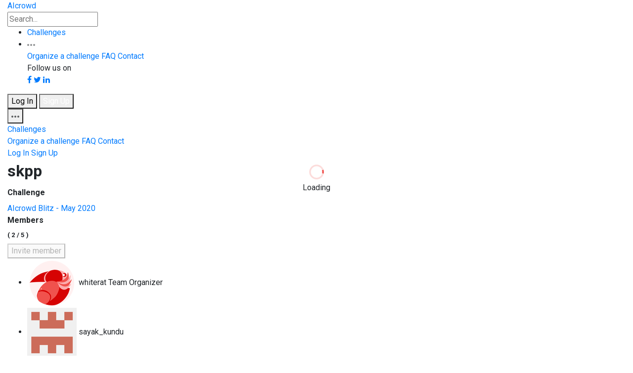

--- FILE ---
content_type: text/html; charset=utf-8
request_url: https://www.aicrowd.com/challenges/aicrowd-blitz-may-2020/teams/skpp
body_size: 198588
content:
<!DOCTYPE html>
<html lang="en">
  <head>
    <meta charset="utf-8">
    <title></title>
    <meta name="description" content="5 Problems 15 Days. Can you solve it all?">
    <meta name="viewport" content="width=device-width, initial-scale=1.0">

    <!-- Facebook Open Graph data -->
    <meta property="og:title" content="" />
    <meta property="og:type" content="website" />
    <meta property="og:url" content="https://www.aicrowd.com/challenges/aicrowd-blitz-may-2020/teams/skpp" />
    <meta property="og:image" content="" />
    <meta property="og:description" content="5 Problems 15 Days. Can you solve it all?" />
    <meta property="og:site_name" content="" />

    <!-- Twitter Card data -->
    <meta name="twitter:card" content="summary_large_image">
    <meta name="twitter:site" content="@aicrowdHQ">
    <meta name="twitter:title" content="">
    <meta name="twitter:description" content="5 Problems 15 Days. Can you solve it all?">
    <meta name="twitter:creator" content="@aicrowdHQ">
    <meta name="twitter:image" content="">


    <link rel="apple-touch-icon" type="image/png" href="https://assets.aicrowd.com/s3backend/57/misc/favicon.png" sizes="57x57" />
    <link rel="apple-touch-icon" type="image/png" href="https://assets.aicrowd.com/s3backend/60/misc/favicon.png" sizes="60x60" />
    <link rel="apple-touch-icon" type="image/png" href="https://assets.aicrowd.com/s3backend/72/misc/favicon.png" sizes="72x72" />
    <link rel="apple-touch-icon" type="image/png" href="https://assets.aicrowd.com/s3backend/76/misc/favicon.png" sizes="76x76" />
    <link rel="apple-touch-icon" type="image/png" href="https://assets.aicrowd.com/s3backend/114/misc/favicon.png" sizes="114x114" />
    <link rel="apple-touch-icon" type="image/png" href="https://assets.aicrowd.com/s3backend/120/misc/favicon.png" sizes="120x120" />
    <link rel="apple-touch-icon" type="image/png" href="https://assets.aicrowd.com/s3backend/144/misc/favicon.png" sizes="144x144" />
    <link rel="apple-touch-icon" type="image/png" href="https://assets.aicrowd.com/s3backend/152/misc/favicon.png" sizes="152x152" />
    <link rel="shortcut icon" type="image/png" href="https://assets.aicrowd.com/s3backend/192/misc/favicon.png" sizes="192x192" />
    <link rel="shortcut icon" type="image/png" href="https://assets.aicrowd.com/s3backend/32/misc/favicon.png" sizes="32x32" />
    <link rel="shortcut icon" type="image/png" href="https://assets.aicrowd.com/s3backend/96/misc/favicon.png" sizes="96x96" />
    <link rel="shortcut icon" type="image/png" href="https://assets.aicrowd.com/s3backend/16/misc/favicon.png" sizes="16x16" />
    <link rel="apple-touch-icon" type="image/png" href="https://assets.aicrowd.com/s3backend/57/misc/favicon.png" sizes="57x57" />
    <link rel="apple-touch-icon" type="image/png" href="https://assets.aicrowd.com/s3backend/57/misc/favicon.png" sizes="57x57" />
    <link rel="manifest" href="https://assets.aicrowd.com/assets/favicon/manifest-36e9cca858fd9b82258789bb3f8de560278b761ac586b9c8d882089d39fa2030.json" async>
    <meta name="msapplication-TileColor" content="#ffffff">
    <meta name="msapplication-TileImage" content="https://assets.aicrowd.com/s3backend/144/misc/favicon.png">
    <meta name="theme-color" content="#ffffff">
      <link href="https://fonts.googleapis.com/css?family=Roboto+Condensed:700|Roboto:400,400i,500,500i,700" rel="stylesheet" async>
    <link href="https://fonts.googleapis.com/css2?family=Archivo:wght@300&display=swap" rel="stylesheet" defer>
    <script src="https://use.fontawesome.com/bee91422da.js" async></script>
    <link rel="stylesheet"href="https://maxst.icons8.com/vue-static/landings/line-awesome/line-awesome/1.3.0/css/line-awesome.min.css" async />

    <link rel="stylesheet" href="https://maxcdn.bootstrapcdn.com/bootstrap/4.2.1/css/bootstrap-grid.min.css">
    <link rel="stylesheet" href="https://maxcdn.bootstrapcdn.com/bootstrap/4.2.1/css/bootstrap-reboot.min.css">
    <script async charset="utf-8" src="//cdn.embedly.com/widgets/platform.js"></script>

        <!-- Global site tag (gtag.js) - Google Analytics -->
  <script async src="https://www.googletagmanager.com/gtag/js?id=G-7L4H7S9RG2"></script>

      <script>
var _rollbarConfig = {
    accessToken: "baf74ac12fc9403b9f41808db52f7fcd",
    captureUncaught: true,
    captureUnhandledRejections: true,
    payload: {
        environment: "production"
    }
};
// Rollbar Snippet
!function(r){function o(e){if(n[e])return n[e].exports;var t=n[e]={exports:{},id:e,loaded:!1};return r[e].call(t.exports,t,t.exports,o),t.loaded=!0,t.exports}var n={};return o.m=r,o.c=n,o.p="",o(0)}([function(r,o,n){"use strict";var e=n(1),t=n(4);_rollbarConfig=_rollbarConfig||{},_rollbarConfig.rollbarJsUrl=_rollbarConfig.rollbarJsUrl||"https://cdnjs.cloudflare.com/ajax/libs/rollbar.js/2.0.1/rollbar.min.js",_rollbarConfig.async=void 0===_rollbarConfig.async||_rollbarConfig.async;var a=e.setupShim(window,_rollbarConfig),l=t(_rollbarConfig);window.rollbar=e.Rollbar,a.loadFull(window,document,!_rollbarConfig.async,_rollbarConfig,l)},function(r,o,n){"use strict";function e(r){return function(){try{return r.apply(this,arguments)}catch(o){try{console.error("[Rollbar]: Internal error",o)}catch(n){}}}}function t(r,o){this.options=r,this._rollbarOldOnError=null;var n=s++;this.shimId=function(){return n},window&&window._rollbarShims&&(window._rollbarShims[n]={handler:o,messages:[]})}function a(r,o){var n=o.globalAlias||"Rollbar";if("object"==typeof r[n])return r[n];r._rollbarShims={},r._rollbarWrappedError=null;var t=new p(o);return e(function(){return o.captureUncaught&&(t._rollbarOldOnError=r.onerror,i.captureUncaughtExceptions(r,t),i.wrapGlobals(r,t)),o.captureUnhandledRejections&&i.captureUnhandledRejections(r,t),r[n]=t,t})()}function l(r){return e(function(){var o=this,n=Array.prototype.slice.call(arguments,0),e={shim:o,method:r,args:n,ts:new Date};window._rollbarShims[this.shimId()].messages.push(e)})}var i=n(2),s=0,c=n(3),d=function(r,o){return new t(r,o)},p=c.bind(null,d);t.prototype.loadFull=function(r,o,n,t,a){var l=function(){var o;if(void 0===r._rollbarDidLoad){o=new Error("rollbar.js did not load");for(var n,e,t,l,i=0;n=r._rollbarShims[i++];)for(n=n.messages||[];e=n.shift();)for(t=e.args||[],i=0;i<t.length;++i)if(l=t[i],"function"==typeof l){l(o);break}}"function"==typeof a&&a(o)},i=!1,s=o.createElement("script"),c=o.getElementsByTagName("script")[0],d=c.parentNode;s.crossOrigin="",s.src=t.rollbarJsUrl,n||(s.async=!0),s.onload=s.onreadystatechange=e(function(){if(!(i||this.readyState&&"loaded"!==this.readyState&&"complete"!==this.readyState)){s.onload=s.onreadystatechange=null;try{d.removeChild(s)}catch(r){}i=!0,l()}}),d.insertBefore(s,c)},t.prototype.wrap=function(r,o){try{var n;if(n="function"==typeof o?o:function(){return o||{}},"function"!=typeof r)return r;if(r._isWrap)return r;if(!r._wrapped){r._wrapped=function(){try{return r.apply(this,arguments)}catch(o){var e=o;throw"string"==typeof e&&(e=new String(e)),e._rollbarContext=n()||{},e._rollbarContext._wrappedSource=r.toString(),window._rollbarWrappedError=e,e}},r._wrapped._isWrap=!0;for(var e in r)r.hasOwnProperty(e)&&(r._wrapped[e]=r[e])}return r._wrapped}catch(t){return r}};for(var u="log,debug,info,warn,warning,error,critical,global,configure,handleUncaughtException,handleUnhandledRejection".split(","),f=0;f<u.length;++f)t.prototype[u[f]]=l(u[f]);r.exports={setupShim:a,Rollbar:p}},function(r,o){"use strict";function n(r,o){if(r){var n;"function"==typeof o._rollbarOldOnError?n=o._rollbarOldOnError:r.onerror&&!r.onerror.belongsToRollbar&&(n=r.onerror,o._rollbarOldOnError=n);var t=function(){var t=Array.prototype.slice.call(arguments,0);e(r,o,n,t)};t.belongsToRollbar=!0,r.onerror=t}}function e(r,o,n,e){r._rollbarWrappedError&&(e[4]||(e[4]=r._rollbarWrappedError),e[5]||(e[5]=r._rollbarWrappedError._rollbarContext),r._rollbarWrappedError=null),o.handleUncaughtException.apply(o,e),n&&n.apply(r,e)}function t(r,o){if(r){"function"==typeof r._rollbarURH&&r.removeEventListener("unhandledrejection",r._rollbarURH);var n=function(r){var n=r.reason,e=r.promise,t=r.detail;!n&&t&&(n=t.reason,e=t.promise),o&&o.handleUnhandledRejection&&o.handleUnhandledRejection(n,e)};r._rollbarURH=n,r.addEventListener("unhandledrejection",n)}}function a(r,o){if(r){var n,e,t="EventTarget,Window,Node,ApplicationCache,AudioTrackList,ChannelMergerNode,CryptoOperation,EventSource,FileReader,HTMLUnknownElement,IDBDatabase,IDBRequest,IDBTransaction,KeyOperation,MediaController,MessagePort,ModalWindow,Notification,SVGElementInstance,Screen,TextTrack,TextTrackCue,TextTrackList,WebSocket,WebSocketWorker,Worker,XMLHttpRequest,XMLHttpRequestEventTarget,XMLHttpRequestUpload".split(",");for(n=0;n<t.length;++n)e=t[n],r[e]&&r[e].prototype&&l(o,r[e].prototype)}}function l(r,o){if(o.hasOwnProperty&&o.hasOwnProperty("addEventListener")){var n=o.addEventListener;n._rollbarOldAdd&&(n=n._rollbarOldAdd);var e=function(o,e,t){n.call(this,o,r.wrap(e),t)};e._rollbarOldAdd=n,o.addEventListener=e;var t=o.removeEventListener;t._rollbarOldRemove&&(t=t._rollbarOldRemove);var a=function(r,o,n){t.call(this,r,o&&o._wrapped||o,n)};a._rollbarOldRemove=t,o.removeEventListener=a}}r.exports={captureUncaughtExceptions:n,captureUnhandledRejections:t,wrapGlobals:a}},function(r,o){"use strict";function n(r,o){this.impl=r(o,this),this.options=o,e(n.prototype)}function e(r){for(var o=function(r){return function(){var o=Array.prototype.slice.call(arguments,0);if(this.impl[r])return this.impl[r].apply(this.impl,o)}},n="log,debug,info,warn,warning,error,critical,global,configure,handleUncaughtException,handleUnhandledRejection,_createItem,wrap,loadFull,shimId".split(","),e=0;e<n.length;e++)r[n[e]]=o(n[e])}n.prototype._swapAndProcessMessages=function(r,o){this.impl=r(this.options);for(var n,e,t;n=o.shift();)e=n.method,t=n.args,this[e]&&"function"==typeof this[e]&&this[e].apply(this,t);return this},r.exports=n},function(r,o){"use strict";r.exports=function(r){return function(o){if(!o&&!window._rollbarInitialized){r=r||{};for(var n,e,t=r.globalAlias||"Rollbar",a=window.rollbar,l=function(r){return new a(r)},i=0;n=window._rollbarShims[i++];)e||(e=n.handler),n.handler._swapAndProcessMessages(l,n.messages);window[t]=e,window._rollbarInitialized=!0}}}}]);
// End Rollbar Snippet
</script>

    <link rel="stylesheet" media="all" href="https://assets.aicrowd.com/assets/application-redesign-42d9692706ceb8e80da472a2982dae4fae1dfea3edde6c2cbaf676fc51a442b5.css" data-turbolinks-track="true" />
    <script src="https://assets.aicrowd.com/assets/application-365a7afb06424d3edbe4b7c324579eae117bebbac45066bcddc7ecc63b14e5fa.js" data-turbolinks-track="true"></script>

    <meta name="csrf-param" content="authenticity_token" />
<meta name="csrf-token" content="YJR8dk6WDj5Sp7j5wq7baIt8Ppgk4tAGAB/Dej7VcCOw/TTX2R9XsL9yoYhp9TBxG9ldvPFVy7mBxY2kiQhGjA==" />
    <script src="https://assets.aicrowd.com/packs/js/application-6175946ff9f57152819a.js"></script>
    <link rel="stylesheet" media="screen" href="https://assets.aicrowd.com/packs/css/application-beea0ef1.css" />
    <script>
    var mixpanel_initialized = false;
    var mixpanel_token = "7e0eaec54ab1363887aef8bc1987710b";
    var mixpanel_visit = {
        "Page Module": "teams",
        "Page Action": "show",
        "Page URL": location.pathname,
        "Page Full URL": window.location.href,
        "Version": "v1",
        "Logged In": false
    }
    mixpanel_visit["Challenge"] = "372";
    mixpanel_visit["Challenge Slug"] = "aicrowd-blitz-may-2020";
</script>



    <script>
    MathJax = {
      tex: {
        inlineMath: [['$', '$'], ['\\(', '\\)']]
      }
    };
    </script>
    <script id="MathJax-script" async
      src="https://cdn.jsdelivr.net/npm/mathjax@3/es5/tex-chtml.js">
    </script>


  </head>

  <body id='' data-turbolinks="false" data-controller="mixpanel">
    <!-- loader container -->
<div id='loader-container' class="loader-container"
  style="position: absolute;
    top: 50%;
    left: 50%;
    transform: translate(-50%, -50%);"
>

  <!-- loader -->
  <div class="loader" title="0">
  <center>
    <svg version="1.1" id="loader-1" xmlns="http://www.w3.org/2000/svg" xmlns:xlink="http://www.w3.org/1999/xlink" x="0px" y="0px" width="40px" height="40px" viewBox="0 0 40 40" enable-background="new 0 0 40 40" xml:space="preserve">
      <path opacity="0.2" fill="#F0514D" d="M20.201,5.169c-8.254,0-14.946,6.692-14.946,14.946c0,8.255,6.692,14.946,14.946,14.946s14.946-6.691,14.946-14.946C35.146,11.861,28.455,5.169,20.201,5.169z M20.201,31.749c-6.425,0-11.634-5.208-11.634-11.634c0-6.425,5.209-11.634,11.634-11.634c6.425,0,11.633,5.209,11.633,11.634C31.834,26.541,26.626,31.749,20.201,31.749z"/>
      <path fill="#F0514D" d="M26.013,10.047l1.654-2.866c-2.198-1.272-4.743-2.012-7.466-2.012h0v3.312h0C22.32,8.481,24.301,9.057,26.013,10.047z">
      <animateTransform attributeType="xml" attributeName="transform" type="rotate" from="0 20 20" to="360 20 20" dur="0.5s" repeatCount="indefinite"/>
      </path>
    </svg>
  </center>
    <span>Loading</span>
  </div>
  <!-- loader -->

</div>
<!-- /loader container -->



    <div class='content'>
      
        <!-- app header -->
<header class="app-header">
	<div class="container-fluid">

		<div class="app-header-section">
			<!-- app brand -->
			<div class="app-brand">
				<a class="logo-aicrowd" href="/" data-turbolinks="false">
					<span>AIcrowd</span>
				</a>
      </div>

      <form data-controller="search-form autocomplete" data-action="submit-&gt;search-form#handleSubmit click-&gt;challenge-rounds#toogleSubtab" action="/search" accept-charset="UTF-8" method="get"><input name="utf8" type="hidden" value="&#x2713;" />
        <input id="search-form" class="form-control search-input" placeholder="Search..." aria-label="Search" aria-describedby="Search" data-target="search-form.searchQuery autocomplete.field" type="text" name="q" />
</form>		</div>


			<div class="app-header-section">

				<ul class="nav">
					<li class="nav-item">
						<a class="nav-link" href="/challenges">Challenges</a>
					</li>
					<!-- <li class="nav-item"> -->
					<!-- </li> -->
					<li class="nav-item dropdown">
						<a class="nav-link dropdown-toggle" data-toggle="dropdown" href="#" role="button" aria-haspopup="true" aria-expanded="false">
							<svg width="16" height="4" xmlns="http://www.w3.org/2000/svg">
								<path d="M2 0C.9 0 0 .9 0 2s.9 2 2 2 2-.9 2-2-.9-2-2-2zm12 0c-1.1 0-2 .9-2 2s.9 2 2 2 2-.9 2-2-.9-2-2-2zM8 0C6.9 0 6 .9 6 2s.9 2 2 2 2-.9 2-2-.9-2-2-2z" fill="#909293" fill-rule="nonzero"/>
							</svg>
						</a>
						<div class="dropdown-menu dropdown-menu-right">
							<a class="dropdown-item" href="/landing_page/host">Organize a challenge</a>
							<a class="dropdown-item" href="/faq">FAQ</a>
							<a class="dropdown-item" href="/contact">Contact</a>

                                                        <div class="dropdown-divider"></div>
                                                        <span class="dropdown-item-no-click">
                                                            Follow us on<br>
							    <a href="https://fb.com/aicrowdHQ" target="_blank"><span class="border btn fa fa-facebook"></span></a>
                                                            <a href="https://twitter.com/aicrowdHQ" target="_blank"><span class="border btn fa fa-twitter"></span></a>
                                                            <a href="https://www.linkedin.com/company/aicrowd" target="_blank"><span class="border btn fa fa-linkedin"></span></a>
                                                        </span>
						</div>
					</li>
				</ul>

				<div class="user-options">
                                  <a href="/participants/sign_in">
                                    <button type="button" class="btn btn-secondary">Log In</button>
</a>                                  <a href="/participants/sign_up">
                                    <button type="button" class="btn btn-primary">Sign Up</button>
</a>                                </div>

				<div class="dropdown">
					<button class="app-header-toggler" type="button" id="" data-toggle="dropdown" aria-haspopup="true" aria-expanded="false">
            <span class="app-header-toggler-icon">
              <svg width="16" height="4" xmlns="http://www.w3.org/2000/svg"><path d="M2 0C.9 0 0 .9 0 2s.9 2 2 2 2-.9 2-2-.9-2-2-2zm12 0c-1.1 0-2 .9-2 2s.9 2 2 2 2-.9 2-2-.9-2-2-2zM8 0C6.9 0 6 .9 6 2s.9 2 2 2 2-.9 2-2-.9-2-2-2z" fill="#5D5F60" fill-rule="nonzero"/></svg>
            </span>
					</button>
					<div class="dropdown-menu dropdown-menu-right">
						<a class="dropdown-item" href="/challenges">Challenges</a>
						<div class="dropdown-divider"></div>
						<a class="dropdown-item" href="/landing_page/host">Organize a challenge</a>
						<a class="dropdown-item" href="/faq">FAQ</a>
						<a class="dropdown-item" href="/contact">Contact</a>
						<div class="dropdown-divider"></div>
						<a class="dropdown-item" href="/participants/sign_in">Log In</a>
						<a class="dropdown-item" href="/participants/sign_up">Sign Up</a>
					</div>
				</div>

			</div>
	</div>
</header>


      <div id="flash-messages-wrapper">
        
        
      </div>

      <main>
  <div class="masthead masthead-team">
    <div class="container-fluid">
      <div class="row">
        <div class="col-12 d-flex justify-content-between align-items-center flex-sm-wrap">
          <h1>skpp</h1>
        </div>
      </div>

      <div class="row masthead-info">
        <div class="col-sm-12 col-md-6">
          <header>
            <h4>Challenge</h4>
          </header>
          <span><a href="/challenges/aicrowd-blitz-may-2020">AIcrowd Blitz - May 2020</a></span>
        </div>
      </div>
    </div>
  </div>

  <div class="section-p-md">
    <div class="container-fluid">
      <div class="row">
  <div class="col-12">
    <header class="section-header">
      <div>
        <h4>Members</h4>
        <h5>( 2 / 5 )</h5>
      </div>
      <span title="You must be logged in to invite members to your team" data-toggle="tooltip"><button disabled="disabled" class="btn btn-secondary disabled">Invite member</button></span>
    </header>
    <ul class="list-group list-group-flush-px-0 list-group-teams">
        <li class="list-group-item">
          
  <span id="participant_fa72_9741">
    <span data-controller="participants"
          data-participants-participant="9741"
          data-participants-username="true"
          data-participants-avatar="true"
          data-participants-truncate="false"
          data-participants-location="participant_fa72_9741"
          data-action="mouseenter->participants#getUserProfile">
          <img class="avatar" src="https://images.aicrowd.com/100x100/images/participants/image_file/default/1.png" />
    <span class="text-link ">whiterat</span>

    </span>
  </span>

            <span class="badge badge-success">Team Organizer</span>
        </li>
        <li class="list-group-item">
          
  <span id="participant_99c2_8459">
    <span data-controller="participants"
          data-participants-participant="8459"
          data-participants-username="true"
          data-participants-avatar="true"
          data-participants-truncate="false"
          data-participants-location="participant_99c2_8459"
          data-action="mouseenter->participants#getUserProfile">
          <img class="avatar" src="https://images.aicrowd.com/100x100/images/participants/image_file/8459/28414920.png" />
    <span class="text-link ">sayak_kundu</span>

    </span>
  </span>

        </li>
    </ul>

  </div>
</div>

<!-- team member invite modal -->
<div class="modal fade" id="invite-team-member-modal" tabindex="-1" role="dialog" aria-labelledby="invite-team-member-modal-label" aria-hidden="true">
  <div class="modal-dialog" role="document">
    <div class="modal-content">
      <form class="new_team_participant" id="new_team_participant" action="/challenges/aicrowd-blitz-may-2020/teams/skpp/invitations" accept-charset="UTF-8" method="post"><input name="utf8" type="hidden" value="&#x2713;" /><input type="hidden" name="authenticity_token" value="ys9RbG37vZvmVtAyqL1+LhvoApf7PQl7K00jL60PBVHJnBtK0yHsybSM3WkKk9rGIYsrjJ+ZMZJ1VR1HHszo9g==" />
        <div class="modal-header">
          <h4 class="modal-title" id="invite-team-member-modal-label">Invite a member</h4>
          <button type="button" class="close" data-dismiss="modal" aria-label="Close">
            <span aria-hidden="true">&times;</span>
          </button>
        </div>
        <div class="modal-body">
          <div class="form-group">
            <label>Participant Name or Email</label>
            <div class="input-group mb-3">
              <input type="text" name="invitee" id="invitee" value="" class="form-control" placeholder="Participant name or email" data-auto-focus="true" />
            </div>
          </div>
          <div class="btn-set">
            <input type="submit" name="commit" value="Invite" class="btn btn-primary" data-disable-with="Invite" />
            <button type="button" class="btn btn-secondary" data-dismiss="modal">Cancel</button>
          </div>
        </div>
</form>    </div>
  </div>
</div>
<!-- /team member invite modal -->

    </div>
  </div>
</main>

    </div>
    	<!-- cookie consent pop-up -->
	<div class="alert alert-cookie alert-dismissible fade show" role="alert">
		Cookies help us deliver our services. By using our services, you agree to our use of cookies.
		<div class="btn-set" aria-hidden="true">
			<button type="button" class="btn btn-primary btn-sm cookies-set-accept" data-dismiss="alert" aria-label="Close">Accept</button>
			<form class="button_to" method="get" action="/cookies"><input class="btn btn-secondary btn-sm" type="submit" value="Learn more" /></form>
		</div>
	</div>
	<!-- /cookie consent pop-up -->

<!-- app footer -->
<footer class="app-footer">
	<div class="container-fluid">
		<div class="row">

			<!-- app brand -->
			<div class="app-brand col-3 col-lg-4">
				<div class="app-brand">
					<a class="logo-aicrowd-light" href="/">
						<span>AIcrowd</span>
					</a>
				</div>
			</div>
			<!-- /app brand -->

			<!-- platform -->
			<div class="col-6 col-sm-4 col-md-3 col-lg-2">
				<h4>Platform</h4>
				<ul class="nav flex-column">
					<li class="nav-item">
						<a class="nav-link" href="/challenges">Challenges</a>
					</li>
                                        <li class="nav-item">
                                                <a class="nav-link" href="/research">AIcrowd Research</a>
                                        </li>
					<li class="nav-item">
						<a class="nav-link" href="/landing_page/host">Organize a Challenge</a>
					</li>
					<li class="nav-item">
						<a class="nav-link" href="/faq">FAQ</a>
					</li>
				</ul>
			</div>
			<!-- /platform -->

			<!-- connect -->
			<div class="col-6 col-sm-4 col-md-3 col-lg-2">
				<h4>Connect</h4>
				<ul class="nav flex-column">
					<li class="nav-item">
						<a class="nav-link" href="https://blog.aicrowd.com/">Blog</a>
					</li>
                                        <li class="nav-item">
                                                <a class="nav-link" href="https://discourse.aicrowd.com">Forums</a>
                                        </li>
					<li class="nav-item">
						<a class="nav-link" href="/contact">Contact</a>
					</li>
					<li class="nav-item">
						<a class="nav-link" href="http://gitlab.aicrowd.com/">GitLab<img alt="GitLab" src="https://assets.aicrowd.com/assets/img/icon-external-link-58b07c56ee994c2de8f783c0a7eabf14d19bb83560420af768297b3d1f7f39a9.svg" /></a>
					</li>
					<li class="nav-item">
						<a class="nav-link" href="https://twitter.com/AIcrowdHQ">Twitter<img alt="Twitter" src="https://assets.aicrowd.com/assets/img/icon-external-link-58b07c56ee994c2de8f783c0a7eabf14d19bb83560420af768297b3d1f7f39a9.svg" /></a>
					</li>
                                        <li class="nav-item">
                                                <a class="nav-link" href="https://discord.gg/uhNK5gzjSS">Discord<img alt="Discord" src="https://assets.aicrowd.com/assets/img/icon-external-link-58b07c56ee994c2de8f783c0a7eabf14d19bb83560420af768297b3d1f7f39a9.svg" /></a>
                                        </li>
				</ul>
			</div>
			<!-- /connect -->

			<!-- legal -->
			<div class="section-legal col-12 col-sm-4 col-md-3 col-lg-4">
				<h4>Legal</h4>
				<ul class="nav flex-column">
					<li class="nav-item">
						<a class="nav-link" href="/cookies">Cookie consent</a>
					</li>
					<li class="nav-item">
						<a class="nav-link" href="/terms">Terms of Use</a>
					</li>
					<li class="nav-item">
						<a class="nav-link" href="/participation_terms">Participation Terms</a>
					</li>
					<li class="nav-item">
						<a class="nav-link" href="/privacy">Privacy</a>
					</li>
          <li class="nav-item">
            <a class="nav-link" href="/community_guidelines">Community Guidelines</a>
          </li>
		  <li class="nav-item">
            <a class="nav-link" href="/ai_ethics">AI &amp; Ethics</a>
          </li>
				</ul>
				<p>&#169; 2026 AIcrowd. All rights reserved.</p>
			</div>
			<!-- /legal -->

		</div>
	</div>
</footer>
	<!-- custom footer -->
		<style>
   .md-content a {
   text-decoration: underline;
   }
   .country-flag {
   height: 20px !important;
   }
   .blinking {
   -webkit-animation: 1s blink ease infinite;
   -moz-animation: 1s blink ease infinite;
   -ms-animation: 1s blink ease infinite;
   -o-animation: 1s blink ease infinite;
   animation: 1s blink ease infinite;
   }
   @keyframes "blink" {
   from, to {
   opacity: 0;
   }
   50% {
   opacity: 1;
   }
   }
   @-moz-keyframes blink {
   from, to {
   opacity: 0;
   }
   50% {
   opacity: 1;
   }
   }
   @-webkit-keyframes "blink" {
   from, to {
   opacity: 0;
   }
   50% {
   opacity: 1;
   }
   }
   @-ms-keyframes "blink" {
   from, to {
   opacity: 0;
   }
   50% {
   opacity: 1;
   }
   }
   @-o-keyframes "blink" {
   from, to {
   opacity: 0;
   }
   50% {
   opacity: 1;
   }
   }
   .alert-flash {
   border-bottom: 1px solid #F0524D;
   }
   .tooltip-inner-top .reputation-info {
   display: none;
   }
   .reputation-info .reputation-score {
   display: none;
   }
   .btn-primary {
   color: #fff !important;
   }
   .btn-google {
   border: 1px solid #b3b3b3;
   }
   @media(max-width: 991.98px) {
   .sub-nav-bar .btn {
   display: block !important;
   }
   .feedback-button {
   display: none;
   }
   }
   .table-leaderboard .btn-sm {
   padding: 0.25rem 0.875rem;
   border-radius: 1.5rem;
   }
   .card-challenge .card-footer a {
   display: unset;
   }
   .contribution-details .image-link img {
   height: 80px;
   width: 80px;
   }
   .output_wrapper {
   max-height: 300px;
   overflow: scroll;
   }
   .ipynb-notebook-container div.input_area {
   border: 1px solid #efefef;
   padding: 5px 9px;
   }
   .ipynb-notebook-container div.input_area>div.highlight>pre {
   line-height: 1.5em;
   }
   .ipynb-notebook-container div.output_area pre {
   line-height: 1.4em;
   }
   .md-content p, .md-content ol>li, .md-content ul, .md-content ol {
   font-size: 1.1rem;
   }
   .md-content table {
   max-width: 640px;
   }
   .mvcss {
   cursor: pointer;
   width:100px;
   filter: brightness(0.5);
   left:0;
   right:0;
   margin-left:auto;
   margin-right:auto;
   }
   .mvcss2 {
   display: none;
   filter: grayscale(0.5);
   position: absolute;
   width: 40px;
   left:0;
   right:0;
   margin-left:auto;
   margin-right:auto;
   }
</style>
<script>
function embeddplayer(ele) {
       $('.music-player').remove();
       var parentTr = $(ele).closest('tr');
       console.log(ele);
       var submissionId = parentTr.find('td:last a:first').attr('href').slice(-6);
       var cnt = `<tr> <td class="p-0 m-0 music-player" colspan="100%"><iframe src="https://music-demixing-player.aws-internal.k8s.aicrowd.com/?selectedSubmission=${submissionId}&compact=true" style="height:500px;width:100%;border: 0px;"></td></tr></iframe>`;
       parentTr.after(cnt).show('slow');
   }

   function embeddnmmo_ijcai(ele, lnk) {
       $('.nmmo-player').remove();
       var parentTr = $(ele).closest('tr');
       var cnt = `< tr > <td class="p-0 m-0 nmmo-player" colspan="100%"><iframe src="https://ijcai2022-viewer.nmmo.org/?file=` + lnk + `" style="height:800px;width:100%;border: 0px;"></td></tr ></iframe > `;
       parentTr.after(cnt).show('slow');
   }


   function embeddnmmo_neurips2022(ele, lnk) {
       $('.nmmo-player').remove();
       var parentTr = $(ele).closest('tr');
       var cnt = `< tr > <td class="p-0 m-0 nmmo-player" colspan="100%"><iframe src="https://neurips2022-viewer.nmmo.org/?file=` + lnk + `" style="height:800px;width:100%;border: 0px;"></td></tr ></iframe > `;
       parentTr.after(cnt).show('slow');
   }


   function embeddMineRLvideo(ele, lnk, lnk2) {
       console.log("trying to append");
       $('.minerl-player').remove();
       var parentTr = $(ele).closest('tr');
       var cnt = `< tr > <td class="p-5 text-center bg-dark m-0 minerl-player" colspan="100%"><video autoplay muted poster="` + lnk2 + `"><source src="https://images.aicrowd.com/` + lnk + `" style="height:800px;width:100%;border: 0px;"></video></td></tr > `;
       parentTr.after(cnt).show('slow');
   }


   $(document).ready(function() {


       (function($) {
           var origAppend = $.fn.append;

           $.fn.append = function() {
               return origAppend.apply(this, arguments).trigger("append");
           };
       })(jQuery);

       function timeSince(date) {
           var seconds = Math.floor((date - new Date()) / 1000);
           var interval = seconds / 31536000;
           if (interval > 1) {
               return Math.floor(interval) + " years";
           }
           interval = seconds / 2592000;
           if (interval > 1) {
               return Math.floor(interval) + " months";
           }
           interval = seconds / 86400;
           if (interval > 1) {
               return Math.floor(interval) + " days";
           }
           interval = seconds / 3600;
           if (interval > 1) {
               return Math.floor(interval) + " hours";
           }
           interval = seconds / 60;
           if (interval > 1) {
               return Math.floor(interval) + " minutes";
           }
           return Math.floor(seconds) + " seconds";
       }

       function isMobile() {
           if (/(android|bb\d+|meego).+mobile|avantgo|bada\/|blackberry|blazer|compal|elaine|fennec|hiptop|iemobile|ip(hone|od)|ipad|iris|kindle|Android|Silk|lge |maemo|midp|mmp|netfront|opera m(ob|in)i|palm( os)?|phone|p(ixi|re)\/|plucker|pocket|psp|series(4|6)0|symbian|treo|up\.(browser|link)|vodafone|wap|windows (ce|phone)|xda|xiino/i.test(navigator.userAgent) ||
               /1207|6310|6590|3gso|4thp|50[1-6]i|770s|802s|a wa|abac|ac(er|oo|s\-)|ai(ko|rn)|al(av|ca|co)|amoi|an(ex|ny|yw)|aptu|ar(ch|go)|as(te|us)|attw|au(di|\-m|r |s )|avan|be(ck|ll|nq)|bi(lb|rd)|bl(ac|az)|br(e|v)w|bumb|bw\-(n|u)|c55\/|capi|ccwa|cdm\-|cell|chtm|cldc|cmd\-|co(mp|nd)|craw|da(it|ll|ng)|dbte|dc\-s|devi|dica|dmob|do(c|p)o|ds(12|\-d)|el(49|ai)|em(l2|ul)|er(ic|k0)|esl8|ez([4-7]0|os|wa|ze)|fetc|fly(\-|_)|g1 u|g560|gene|gf\-5|g\-mo|go(\.w|od)|gr(ad|un)|haie|hcit|hd\-(m|p|t)|hei\-|hi(pt|ta)|hp( i|ip)|hs\-c|ht(c(\-| |_|a|g|p|s|t)|tp)|hu(aw|tc)|i\-(20|go|ma)|i230|iac( |\-|\/)|ibro|idea|ig01|ikom|im1k|inno|ipaq|iris|ja(t|v)a|jbro|jemu|jigs|kddi|keji|kgt( |\/)|klon|kpt |kwc\-|kyo(c|k)|le(no|xi)|lg( g|\/(k|l|u)|50|54|\-[a-w])|libw|lynx|m1\-w|m3ga|m50\/|ma(te|ui|xo)|mc(01|21|ca)|m\-cr|me(rc|ri)|mi(o8|oa|ts)|mmef|mo(01|02|bi|de|do|t(\-| |o|v)|zz)|mt(50|p1|v )|mwbp|mywa|n10[0-2]|n20[2-3]|n30(0|2)|n50(0|2|5)|n7(0(0|1)|10)|ne((c|m)\-|on|tf|wf|wg|wt)|nok(6|i)|nzph|o2im|op(ti|wv)|oran|owg1|p800|pan(a|d|t)|pdxg|pg(13|\-([1-8]|c))|phil|pire|pl(ay|uc)|pn\-2|po(ck|rt|se)|prox|psio|pt\-g|qa\-a|qc(07|12|21|32|60|\-[2-7]|i\-)|qtek|r380|r600|raks|rim9|ro(ve|zo)|s55\/|sa(ge|ma|mm|ms|ny|va)|sc(01|h\-|oo|p\-)|sdk\/|se(c(\-|0|1)|47|mc|nd|ri)|sgh\-|shar|sie(\-|m)|sk\-0|sl(45|id)|sm(al|ar|b3|it|t5)|so(ft|ny)|sp(01|h\-|v\-|v )|sy(01|mb)|t2(18|50)|t6(00|10|18)|ta(gt|lk)|tcl\-|tdg\-|tel(i|m)|tim\-|t\-mo|to(pl|sh)|ts(70|m\-|m3|m5)|tx\-9|up(\.b|g1|si)|utst|v400|v750|veri|vi(rg|te)|vk(40|5[0-3]|\-v)|vm40|voda|vulc|vx(52|53|60|61|70|80|81|83|85|98)|w3c(\-| )|webc|whit|wi(g |nc|nw)|wmlb|wonu|x700|yas\-|your|zeto|zte\-/i.test(navigator.userAgent.substr(0, 4))) {
               return true;
           }
           return false;
       }
       //$('.table-leaderboard .btn-twitter').hide();
       $('#eua-file').append(" Download");
       $('body img[src*="://discourse.aicrowd.com/images/emoji/"]').css('width', '24px');

       $('div[data-controller=mermaid]').prepend('<span class="col-md-6"><span class="badge badge-outline pl-0 cursor-pointer float-right" onClick="window.location.reload();"><img src="/assets/img/icon-time.svg">🔄 Refresh</span></span><span class="badge pl-0 float-right"><img src="/assets/img/icon-time.svg">🔒Private</span>');

       $($('.card-title a[href="/challenges/spotify-million-playlist-dataset-challenge"]').closest('.card-challenge')[0]).find('.badge-primary').html('<img src="/assets/img/icon-time.svg"> Benchmark Challenge: Running');

       $($('.card-title a[href="/challenges/music-demixing-challenge-ismir-2021"]').closest('.card-challenge')[0]).find('.badge-success').html('<img src="/assets/img/icon-time.svg"> Benchmark: Completed').addClass('badge-success');

       //$('a[href$=flatland-challenge] .badge-success:last()').html('<img src="/assets/img/icon-time.svg">&nbsp;Round 2: Starting Soon').removeClass('badge-success').addClass('badge-primary');
       if (window.location.pathname.startsWith("/challenges/flatland")) {
           if ($('.sub-nav-bar .btn-primary').length > 0) {
               if ($('.sub-nav-bar .btn-primary').prop("href").endsWith("/submissions/new")) {
                   $('.sub-nav-bar .btn-primary').prop("href", "https://flatland.aicrowd.com/challenges/flatland3/first-submission.html");
               }
           }
           //$('<span class="badge badge-primary" data-toggle="tooltip" data-placement="top" title="" data-original-title=""><img src="/assets/img/icon-time.svg">&nbsp;Round 2: Starting Soon</span>').insertAfter('.masthead .badge-success:last()');
       }
       if (window.location.pathname == "/") {
           $('.list-group-discussion .avatar-group').css('padding', '2px');
       }
       if (window.location.pathname.startsWith("/challenges/neurips-2020-flatland-challenge/submissions")) {
           $('h4:contains(" percentage_complete ")').parent().parent().attr('style', 'display: none !important');
           $('h4:contains(" normalized_reward ")').parent().parent().attr('style', 'display: none !important');
           $('h4:contains(" reward ")').parent().parent().attr('style', 'display: none !important');
       }
       if (window.location.pathname.startsWith("/challenges/flatland-challenge/submissions")) {
           $('h4:contains(" percentage_complete ")').parent().parent().attr('style', 'display: none !important');
           $('h4:contains(" normalized_reward ")').parent().parent().attr('style', 'display: none !important');
           $('h4:contains(" reward ")').parent().parent().attr('style', 'display: none !important');
       }
       if (window.location.pathname.startsWith("/challenges/food-recognition-")) {
           $('.prize-item-travel').text('1 all expenses paid trip to Switzerland to attend AMLD');
       }
       if (window.location.pathname.startsWith("/challenges/food-recognition-benchmark-2022/submissions/1")) {
           var styleTag = $('<style>td { border: 1px solid #f5ebeb;padding: 5px; }</style>')
           $('html > head').append(styleTag);
       }

       if (window.location.pathname.startsWith("/challenges/food-recognition-benchmark-2022/submissions")) {
           var htmlcontent = `< div class="alert alert-info alert-fixed p-4 mb-4" >
     <div><b>Welcome to Quick Participation interface.</b> 👋</div><br>
       <span>You can upload your predictions file and get quick scoring on 40% of publically released dataset.</span>
       <br><span>Know more about Quick Participation track <b><a href="https://github.com/AIcrowd/food-recognition-benchmark-starter-kit#-participation">here.</a></b></span>
   </div>`;
           $('#new_submission').closest('.container-fluid').prepend(htmlcontent);
       }

       if (window.location.pathname.startsWith("/challenges/spotify-million-playlist-dataset-challenge")) {
           $('.table th:contains("plex_clicks")').text('Recommended Songs Clicks');
           $('h4:contains("plex_clicks")').text('Recommended Songs Clicks');
       }

       if (window.location.pathname.startsWith("/challenges/trajnet-a-trajectory-forecasting-challenge/leaderboards")) {
           if (window.location.search.includes("challenge_round_id=563") || window.location.search == "") {
               function column_update() {
                   $('.table-responsive-md tr th:nth-child(4)').hide();
                   $('.table-responsive-md tr th:nth-child(11)').hide();
                   $('.table-responsive-md tr th:nth-child(9)').hide();
                   $('.table-responsive-md tr th:nth-child(10)').hide();
                   $('.table-leaderboard tr td:nth-child(4)').hide();
                   $('.table-leaderboard tr td:nth-child(11)').hide();
                   $('.table-leaderboard tr td:nth-child(9)').hide();
                   $('.table-leaderboard tr td:nth-child(10)').hide();
               }

               column_update();
               $(".table-leaderboard").bind("append", function() {
                   column_update()
               });
           }
       }

       if (window.location.pathname.startsWith("/challenges/esci-challenge-for-improving-product-search/submissions")) {
           $('.submission-filters-btn .float-right').html('<i class="fa fa-info-circle"></i> 5 submissions/day/task');
           $('.table-responsive-lg th:nth-child(4) a').text('Score');
       }
       if (window.location.pathname.startsWith("/challenges/neurips-2022-citylearn-challenge")) {
           if (!window.matchMedia('(max-width: 767px)').matches) {
               $('.organizer-attribution').addClass('btn-sm mr-2 mb-3').css('background', 'white');
               $('.stats-group').addClass('btn-sm mr-2 mb-3 pb-0');
               $('.stats-group').css('background', 'white');
               $('.stat-item span').css("color", "black");
               $('.stats-group').css('border', '1px solid #AAACAD');
           }
       }

       if (window.location.pathname.startsWith("/challenges/esci-challenge-for-improving-product-search/dataset_files")) {
           $('.section-header').after(`<div class="md-content mw-100"><blockquote><b>Download via <a href="https://pypi.org/project/aicrowd-cli">AIcrowd CLI</a></b><code class="p-2 ml-2">aicrowd dataset download -c esci-challenge-for-improving-product-search</code></blockquote>
   <p>If this dataset has been useful for your research, please consider citing <a href="https://arxiv.org/abs/2206.06588">the following paper</a>:</p>
   <blockquote>
   <p>@misc{reddy2022shopping,<br>
   &nbsp;&nbsp;&nbsp;&nbsp;&nbsp;&nbsp;title={<strong>Shopping Queries Dataset: A Large-Scale {ESCI} Benchmark for Improving Product Search</strong>},<br>
   &nbsp;&nbsp;&nbsp;&nbsp;&nbsp;&nbsp;author={Chandan K. Reddy and Lluís Màrquez and Fran Valero and Nikhil Rao and Hugo Zaragoza and Sambaran Bandyopadhyay and Arnab Biswas and Anlu Xing and Karthik Subbian},<br>
   &nbsp;&nbsp;&nbsp;&nbsp;&nbsp;&nbsp;year={2022},<br>
   &nbsp;&nbsp;&nbsp;&nbsp;&nbsp;&nbsp;eprint={2206.06588},<br>
   &nbsp;&nbsp;&nbsp;&nbsp;&nbsp;&nbsp;archivePrefix={arXiv}<br>
   }</p>
   </blockquote></div>`);
       }

       if (window.location.pathname.startsWith("/challenges/esci-challenge-for-improving-product-search/submissions/new")) {
           $('.nested-fields span:first').hide();
           $('form .md-content').hide();
           $($('.form-group')[1]).after('<div class="form-group"> <label for="submission_clef_run_type">Select Task</label> <span class="required">*</span> <select name="submission[clef_run_type]" id="submission_clef_run_type" class="form-control"><option value="task1">Task 1 - Query Product Ranking</option> <option value="task2">Task 2 - Multiclass Product Classification</option> <option value="task3">Task 3 - Product Substitute Identification</option></select> </div>');
           $('form').css('background', 'white').css('padding-left', '100px');
           $('.section-p-md').css('background', "url('https://i.imgur.com/uAjRvAf.png')").css('background-size', '100%');

       }

       if (window.location.pathname.startsWith("/challenges/esci-challenge-for-improving-product-search/leaderboards")) {

           $('.section-p-sm .col-12 .row:first').hide();

           function column_update() {
               $('.table-responsive-md tr').each(function() {
                   $(this).find('td:last').hide()
               });
               $('.table-responsive-md tr th:last').hide();
           }
           column_update();
           $(".table-leaderboard").bind("append", function() {
               column_update()
           });


           $('.nav-pills').each(function() {
               $('<h4 style="float: left;">Select Leaderboard: </h4>').insertBefore($(this));
               var select = $(document.createElement('select')).addClass("mt-n2 ml-2 mb-4 p-1 meriselect").insertBefore($(this).hide());
               $('>li a', this).each(function() {
                   var isactive = false;
                   if ($(this).attr("class").search("active") > 1) {
                       isactive = true;
                   };
                   var a = $(this).click(function() {
                       if ($(this).attr('target') === '_blank') {
                           window.open(this.href);
                       } else {
                           window.location.href = this.href;
                       }
                   });
                   if (isactive) {
                       $(document.createElement('option')).appendTo(select).val(this.href).attr('selected', 'selected').html($(this).html());
                   } else {
                       $(document.createElement('option')).appendTo(select).val(this.href).html($(this).html());
                   }
               });
               $('.meriselect').on('change', function() {
                   console.log(this);
                   var url = $(this).val();
                   if (url) {
                       window.location = url;
                   }
                   return false;
               });
           });
       }

       if (window.location.pathname.startsWith("/challenges/trajnet-a-trajectory-forecasting-challenge/submissions/new")) {
           $('#description-wrapper form .form-group').first().prepend('<div class="form-group"> <label for="submission_clef_method_description">Method Name</label> <span class="required">*</span> <textarea class="form-control" name="submission[clef_method_description]" id="submission_clef_method_description" spellcheck="false" required=""></textarea> </div><div class="form-group"> <label for="submission_clef_method_description">Paper Title/Arxiv Link</label> <textarea class="form-control" name="submission[clef_additional]" id="submission_clef_additional" spellcheck="false"></textarea> </div>');
       }


       if (window.location.pathname.startsWith("/challenges/learning-to-smell/dataset_files") || window.location.pathname.startsWith("/challenges/ai-blitz-4/problems/learning-to-smell/dataset_files")) {
           $('.list-group-dataset a.text-link').each(function() {
               var mapping = {
                   'test': '(1079 molecules) : File that will be used for actual evaluation for the leaderboard score but does not have the "Sentence" for molecules.',
                   'sample_submission': 'Example submission file for the challenge',
                   'train': '(4316 molecules) : This csv file contains the attributes describing the molecules along with their "Sentence"',
                   'vocabulary': 'A file containing the list of all odors present in the dataset'
               }
               for (var key in mapping) {
                   if ($(this).text().trim().startsWith(key)) {
                       $(this).closest('div').find('.description').text(mapping[key]);
                   }
               }
           });
       }


       if (window.location.pathname.startsWith("/clef_tasks/33/task_dataset_files")) {
           if ($('#new_participant_clef_task').length > 0) {
               $(".md-content").html("You can no longer submit EUA for this challenge.<br/><br/><p>In case you are interesting in this problem checkout the <a href='https://www.aicrowd.com/challenges/miccai-2021-hecktor'>2021 edition of the HECKTOR challenge</a>.</p>");
           }
       }
       if (window.location.pathname.startsWith("/challenges/miccai-2020-hecktor/submissions/new") || window.location.pathname.startsWith("/challenges/hecktor/submissions/new")) {
           $('[name="submission[clef_retrieval_type]"]').closest('div').hide();
           $('[name="submission[clef_run_type]"]').closest('div').hide();
           $('[name="submission[clef_other_info]"]').closest('div').hide();
           $('[name="submission[clef_primary_run]"]').closest('div').find('small').hide();
           $('[name="submission[clef_primary_run]"]').closest('div').find('label').text('External training data used?');
           $('[name="submission[clef_additional]"]').closest('div').find('label').text('External training data used');
       }
       if (window.location.pathname.startsWith("/challenges/miccai-2021-hecktor/submissions")) {
           $('.submission-filters-btn .float-right').html("<i class=\"fa fa-info-circle\"></i> 5 successful submissions per task are allowed");
           $('#tab-summary .d-flex').first().removeClass('d-flex').hide();
       }

       if (window.location.pathname.startsWith("/challenges/miccai-2021-hecktor/submissions/new")) {
           $('[name="submission[clef_retrieval_type]"]').closest('div').hide();
           $('[name="submission[clef_other_info]"]').closest('div').hide();
           $('[name="submission[clef_run_type]"]').closest('div').hide();
           $('[name="submission[clef_primary_run]"]').closest('div').find('small').hide();
           $('[name="submission[clef_primary_run]"]').closest('div').find('label').text('External training data used?');
           $('[name="submission[clef_additional]"]').closest('div').find('label').text('External training data used');
           $('.form-rg').addClass('md-content');
           $('.form-rg strong').html("<i class=\"fa fa-info-circle\"></i> 5 successful submissions per task are allowed");

       }

       if (window.location.pathname.startsWith("/challenges/spotify-million-playlist-dataset-challenge")) {
           $($('.badge-primary')[0]).html('<img src="/assets/img/icon-time.svg"> Benchmark Challenge: Running');
       }


       if (window.location.pathname.startsWith("/challenges/insurance-pricing-game")) {
           $('.sub-nav-bar li').filter(function() {
               return this.innerText.trim() === 'Insights'
           }).hide();
           $('.sub-nav-bar ul:first').find(' > li:nth-last-child(2)').before('<li class="nav-item"><a class="nav-link" href="https://www.aicrowd.com/challenges/insurance-pricing-game/submissions/lock">Pick submission for profit leaderboard</a></li>');
       }

       if (window.location.pathname.startsWith("/challenges/insurance-pricing-game/leaderboards")) {
           $('.nav-pills .nav-link').not('.active').css('border', '1px solid #F0524D');
           $('.nav-pills .nav-link').not('.active').css('color', '#F0524D');
           $('.nav-pills .nav-link').not('.active').css('margin-left', '10px');
           $('.nav-pills .nav-link').not('.active').css('font-weight', 'bold');
           $('.nav-pills').prepend('<li class="nav-item"><a class="nav-link"><b>Select Leaderboard:</b></a></li>');

           // Changes participation number to yes or no
           function market_share_update() {
               $('.table-leaderboard tr td:nth-child(4) strong').each(function() {
                   if ($(this).text() == "1.000") {
                       $(this).text("Yes")
                   } else if ($(this).text() == "0.000") {
                       $(this).text("No")
                   }
               });
           }

           market_share_update();
           $(".table-leaderboard").bind("append", function() {
               market_share_update()
           });
       }

       if (window.location.pathname.startsWith("/challenges/insurance-pricing-game/submissions")) {
           $('a.sort_link').filter(function() {
               return $(this).text() === 'Participation'
           }).text('RMSE');
           $('a.sort_link').filter(function() {
               return $(this).text() === 'Average Profit'
           }).text('-');
           $('.other-score-title').text('-');
           $('section h4').filter(function() {
               return $(this).text() == 'Participation'
           }).text('RMSE');
           $('section h4').filter(function() {
               return $(this).text() == 'Average Profit'
           }).parent().hide();

       }

       if (window.location.pathname.startsWith("/challenges/ai-blitz-x/problems/docking-iss")) {
           if (!window.matchMedia('(max-width: 767px)').matches) {
               $('.organizer-attribution').hide();
               $('.stats-group').addClass('btn-sm mr-2 mb-3 pb-0');
               $('.stats-group').css('background', 'white');
               $('.stat-item span').css("color", "black");
               $('.stats-group').css('border', '1px solid #AAACAD');
               var orgactions = $('.masthead .dropdown').detach();
               $('.sub-nav-bar .container-fluid').append(orgactions);
           }
       }

       if (window.location.pathname.startsWith("/challenges/ai-blitz-x/problems/trees-segmentation")) {
           if (!window.matchMedia('(max-width: 767px)').matches) {
               $('.organizer-attribution').hide();
               $('.stats-group').addClass('btn-sm mr-2 mb-3 pb-0');
               $('.stats-group').css('background', 'white');
               $('.stat-item span').css("color", "black");
               $('.stats-group').css('border', '1px solid #AAACAD');
               var orgactions = $('.masthead .dropdown').detach();
               $('.sub-nav-bar .container-fluid').append(orgactions);
           }
       }

       if (window.location.pathname.startsWith("/challenges/ai-blitz-x/problems/starship-detection")) {
           if (!window.matchMedia('(max-width: 767px)').matches) {
               $('.organizer-attribution').hide();
               $('.stats-group').addClass('btn-sm mr-2 mb-3 pb-0');
               $('.stats-group').css('background', 'white');
               $('.stat-item span').css("color", "black");
               $('.stats-group').css('border', '1px solid #AAACAD');
               var orgactions = $('.masthead .dropdown').detach();
               $('.sub-nav-bar .container-fluid').append(orgactions);
           }
       }

       if (window.location.pathname.startsWith("/challenges/ai-blitz-x/problems/icebergs-detection")) {
           if (!window.matchMedia('(max-width: 767px)').matches) {
               $('.organizer-attribution').hide();
               $('.stats-group').addClass('btn-sm mr-2 mb-3 pb-0');
               $('.stats-group').css('background', 'white');
               $('.stat-item span').css("color", "black");
               $('.stats-group').css('border', '1px solid #AAACAD');
               var orgactions = $('.masthead .dropdown').detach();
               $('.sub-nav-bar .container-fluid').append(orgactions);
           }
       }

       if (window.location.pathname.startsWith("/challenges/ai-blitz-x/problems/clouds-removal")) {
           if (!window.matchMedia('(max-width: 767px)').matches) {
               $('.organizer-attribution').hide();
               $('.stats-group').addClass('btn-sm mr-2 mb-3 pb-0');
               $('.stats-group').css('background', 'white');
               $('.stat-item span').css("color", "black");
               $('.stats-group').css('border', '1px solid #AAACAD');
               var orgactions = $('.masthead .dropdown').detach();
               $('.sub-nav-bar .container-fluid').append(orgactions);
           }
       }

       if (window.location.pathname.startsWith("/challenges/ai-blitz-x")) {
           if (!window.matchMedia('(max-width: 767px)').matches) {
               $('.organizer-attribution').hide();
               $('.stats-group').addClass('btn-sm mr-2 mb-3 pb-0');
               $('.stats-group').css('background', 'white');
               $('.stat-item span').css("color", "black");
               $('.stats-group').css('border', '1px solid #AAACAD');
               var orgactions = $('.masthead .dropdown').detach();
               $('.sub-nav-bar .container-fluid').append(orgactions);
           }
       }




       if (window.location.pathname.startsWith("/challenges/ai-blitz-4/problems/seismic-facies-identification-challenge/leaderboards")) {
           $('.leaderboard-filters-btn').append('<a href="/challenges/seismic-facies-identification-challenge/leaderboards"><span class="pull-right mr-1" title="" data-toggle="tooltip" data-original-title="This leaderboard contains only submissions valid for Blitz"><button class="btn btn-secondary btn-sm" type="button">Remove Blitz ⚡ Filter</button></span></a>');
       }

       if (window.location.pathname.startsWith("/challenges/seismic-facies-identification-challenge/leaderboards")) {
           //$('.leaderboard-filters-btn').append('<a href="/challenges/ai-blitz-4/problems/seismic-facies-identification-challenge/leaderboards"><span class="pull-right mr-1" title="" data-toggle="tooltip" data-original-title="Show only submissions valid for Blitz"><button class="btn btn-secondary btn-sm" type="button">Activate Blitz ⚡ Filter</button></span></a>');
       }

       if (window.location.pathname.startsWith("/challenges/multi-agent-behavior-representation-modeling-measurement-and-applications")) {
           if (window.location.pathname.startsWith("/challenges/multi-agent-behavior-representation-modeling-measurement-and-applications/insights")) {
               $("[data-chart-type=LineChart]").hide();
               $("[data-chart-type=AreaChart]").hide();
           }
           $('.card .badge-gold').remove();
           $('.table-responsive-md .badge-gold').remove();
           $('.masthead .badge-gold').remove();

           if (window.location.pathname.indexOf("/edit") < 1 && window.location.pathname.indexOf("/challenge_rules") < 1) {
               var text = timeSince(new Date("30 April 2021 18:00:00 +0000")) + " left";
               var html = '<a href="https://www.aicrowd.com/challenges/multi-agent-behavior-representation-modeling-measurement-and-applications/problems/mabe-task-1-classical-classification"><span class="badge badge-success" data-toggle="tooltip" data-placement="top" title="" data-original-title="2021-03-01 13:00:00 UTC"><img src="https://d3qvx1ggyg4lu1.cloudfront.net/assets/img/icon-time.svg">Task 1: Completed </span></a>';
               $('.masthead .col-12').first().prepend(html);

               var newTask = $('.masthead .badge:last()').clone();
               newTask.html(newTask.html().replace("Task 2", "Task 3"));
               $('.masthead .col-12').first().append(newTask);
           }

           if (!window.matchMedia('(max-width: 767px)').matches) {
               $('.organizer-attribution').addClass('btn-sm mr-2 mb-3').css('background', 'white');
               $('.stats-group:first').addClass('btn-sm mr-2 mb-3 pb-0');
               $('.stats-group:first').css('background', 'white');
               $('.stat-item span').css("color", "black");
               $('.stats-group:first').css('border', '1px solid #AAACAD');
           }
       }

       if (window.location.pathname.startsWith("/challenges/multi-agent-behavior-challenge-2022/problems/mabe-2022-fruit-fly-groups") && !window.location.pathname.startsWith("/challenges/multi-agent-behavior-challenge-2022/problems/mabe-2022-fruit-fly-groups-video-data")) {
           $('.masthead span.badge.badge-primary')[0].outerHTML = '';
       }

       if (window.location.pathname.startsWith("/challenges/multi-agent-behavior-challenge-2022/problems/mabe-2022-mouse-triplets") && !window.location.pathname.startsWith("/challenges/multi-agent-behavior-challenge-2022/problems/mabe-2022-mouse-triplets-video-data")) {
           $('.masthead span.badge.badge-primary')[0].outerHTML = '';
       }


       if (window.location.pathname.startsWith("/challenges/the-neural-mmo-challenge")) {
           if (!window.matchMedia('(max-width: 767px)').matches) {
               $('.organizer-attribution').addClass('btn-sm mr-2 mb-3').css('background', '#F8F9F9');
               $('.stats-group').addClass('btn-sm mr-2 mb-3 pb-0');
               $('.stats-group').css('background', '#F8F9F9');
               $('.stat-item span').css("color", "black");
               $('.stats-group').css('border', '1px solid #AAACAD');
           }
           $('img[alt="Neural-MMO demo video"]').closest('a').html('<iframe width="560" height="315" src="https://www.youtube.com/embed/d1mj8yzjr-w" title="YouTube video player" frameborder="0" allow="accelerometer; autoplay; clipboard-write; encrypted-media; gyroscope; picture-in-picture" allowfullscreen></iframe>');
       }

       if (window.location.pathname.startsWith("/challenges/multi-agent-reinforcement-learning-for-iterative-reasoning")) {
           $('img[alt="Diamond in the Rough video"]').closest('a').html('<iframe width="560" height="315" src="https://www.youtube.com/embed/ryGPe364-Ds" title="YouTube video player" frameborder="0" allow="accelerometer; autoplay; clipboard-write; encrypted-media; gyroscope; picture-in-picture" allowfullscreen></iframe>');
           $('img[alt="The Market for Lemons video"]').closest('a').html('<iframe width="560" height="315" src="https://www.youtube.com/embed/LGuV-vz5vaA" title="YouTube video player" frameborder="0" allow="accelerometer; autoplay; clipboard-write; encrypted-media; gyroscope; picture-in-picture" allowfullscreen></iframe>');
       }


       if (window.location.pathname.startsWith("/challenges/mediqa-2021")) {
           $('.card .badge-gold').hide();
           $('.masthead .badge-gold').hide();
           if (window.location.pathname.endsWith("/submissions/new")) {
               $('[name="submission[clef_retrieval_type]"]').closest('div').hide();
               $('[name="submission[clef_primary_run]"]').closest('div').hide();
               var newOptions = {
                   "abstractive": "abstractive",
                   "extractive": "extractive",
                   "hybrid": "hybrid"
               };
               var $el = $('[name="submission[clef_run_type]"]');
               $el.empty(); // remove old options
               $.each(newOptions, function(key, value) {
                   $el.append($("<option></option>")
                       .attr("value", value).text(key));
               });
           }
       }

       if (window.location.pathname.startsWith("/challenges/ai-blitz-4/problems/seismic-facies-identification-challenge/submissions")) {
           $('.submission-filters-btn').append('<a href="/challenges/seismic-facies-identification-challenge/submissions"><span class="pull-right mr-1" title="" data-toggle="tooltip" data-original-title="This contains only submissions valid for Blitz"><button class="btn btn-secondary btn-sm" type="button">Remove Blitz ⚡ Filter</button></span></a>');
       }

       if (window.location.pathname.startsWith("/challenges/seismic-facies-identification-challenge/submissions")) {
           $('.submission-filters-btn').append('<a href="/challenges/ai-blitz-4/problems/seismic-facies-identification-challenge/submissions"><span class="pull-right mr-1" title="" data-toggle="tooltip" data-original-title="Show only submissions valid for Blitz"><button class="btn btn-secondary btn-sm" type="button">Activate Blitz ⚡ Filter</button></span></a>');
       }

       if (window.location.pathname.startsWith("/challenges/learning-to-smell")) {
           $('.priority-nav').append('<a class="btn btn-primary btn-sm pull-right" href="https://github.com/AIcrowd/learning-to-smell-starter-kit">Create Submission</a>');
       }

       if (window.location.pathname.startsWith("/challenges/ai-blitz-4/problems/learning-to-smell/leaderboards")) {
           $('.leaderboard-filters-btn').append('<a href="/challenges/learning-to-smell/leaderboards"><span class="pull-right mr-1" title="" data-toggle="tooltip" data-original-title="This leaderboard contains only submissions valid for Blitz"><button class="btn btn-secondary btn-sm" type="button">Remove Blitz ⚡ Filter</button></span></a>');
       }

       if (window.location.pathname.startsWith("/challenges/learning-to-smell/leaderboards")) {
           //$('.leaderboard-filters-btn').append('<a href="/challenges/ai-blitz-4/problems/learning-to-smell/leaderboards"><span class="pull-right mr-1" title="" data-toggle="tooltip" data-original-title="Show only submissions valid for Blitz"><button class="btn btn-secondary btn-sm" type="button">Activate Blitz ⚡ Filter</button></span></a>');
       }

       if (window.location.pathname.startsWith("/challenges/ai-blitz-4/problems/learning-to-smell/submissions")) {
           $('.submission-filters-btn').append('<a href="/challenges/learning-to-smell/submissions"><span class="pull-right mr-1" title="" data-toggle="tooltip" data-original-title="This contains only submissions valid for Blitz"><button class="btn btn-secondary btn-sm" type="button">Remove Blitz ⚡ Filter</button></span></a>');
       }

       if (window.location.pathname.startsWith("/challenges/learning-to-smell/submissions")) {
           //$('.submission-filters-btn').append('<a href="/challenges/ai-blitz-4/problems/learning-to-smell/submissions"><span class="pull-right mr-1" title="" data-toggle="tooltip" data-original-title="Show only submissions valid for Blitz"><button class="btn btn-secondary btn-sm" type="button">Activate Blitz ⚡ Filter</button></span></a>');
       }

       if (window.location.pathname.startsWith("/challenges/neurips-2020-procgen-competition")) {
           if (!window.matchMedia('(max-width: 767px)').matches) {
               $('.organizer-attribution').hide();
               $('.stats-group').addClass('btn-sm mr-2 mb-3 pb-0');
               $('.stats-group').css('background', 'white');
               $('.stat-item span').css("color", "black");
               $('.stats-group').css('border', '1px solid #AAACAD');
               var orgactions = $('.masthead .dropdown').detach();
               $('.sub-nav-bar .container-fluid').append(orgactions);
           }
       }

       // NeurIPS 2023 - NeuralMMO Challenge
       if (window.location.pathname.startsWith("/challenges/neurips-2023-the-neural-mmo-challenge")) {
           if (!window.matchMedia('(max-width: 767px)').matches) {
               $('.organizer-attribution').addClass('btn-sm mr-2 mb-3').css('background', '#F8F9F9');
               $('.stats-group').addClass('btn-sm mr-2 mb-3 pb-0');
               $('.stats-group').css('background', 'white');
               $('.stat-item span').css("color", "black");
               $('.stats-group').css('border', '1px solid #AAACAD');
               var orgactions = $('.masthead .dropdown').detach();
               $('.sub-nav-bar .container-fluid').append(orgactions);
           }
           // Re-order organizers
           var organizers = $(".organizer-attribution").children();
           var organizers_copy = organizers.clone();
           var current_order_of_organizers = "aicrowd mit parametrix stability puffer carper".split(" ");
           var target_order_of_organizers = "mit stability carper puffer parametrix aicrowd".split(" ");

           for (var i = 0; i < target_order_of_organizers.length; i++) {
               var organizer = target_order_of_organizers[i];
               var current_location_of_organizer = current_order_of_organizers.indexOf(organizer);

               var organizer_logo_target_index = 3 * i + 1;
               var organizer_name_target_index = 3 * i + 2;

               var organizer_logo_source_index = 3 * current_location_of_organizer + 1;
               var organizer_name_source_index = 3 * current_location_of_organizer + 2;

               organizers_copy[organizer_logo_target_index] = organizers[organizer_logo_source_index];
               organizers_copy[organizer_name_target_index] = organizers[organizer_name_source_index];
           }

           var new_html = ""
           for (var j = 0; j < organizers_copy.length; j++) {
               new_html += organizers_copy[j].outerHTML
           }
           $(".organizer-attribution").html(new_html);
       }

       // IJCAI 2022 - NeuralMMO Challenge
       if (window.location.pathname.startsWith("/challenges/ijcai-2022-the-neural-mmo-challenge")) {
           $("img[src*='img.youtube.com']").parent().html('<iframe width="560" height="315" src="https://www.youtube.com/embed/3R1oumXoP2w" title="YouTube video player" frameborder="0" allow="accelerometer; autoplay; clipboard-write; encrypted-media; gyroscope; picture-in-picture" allowfullscreen></iframe>');

           $('a[href="/challenges/ijcai-2022-the-neural-mmo-challenge/submissions/new"]').prop("href", "https://gitlab.aicrowd.com/neural-mmo/ijcai2022-nmmo-starter-kit").prop("target", "_blank");

           $('.md-content h3').css('font-size', '1.2rem');
           setTimeout(function() {
               $('.md-content a.linkified[href*="parametrix"]').contents().unwrap();
           }, 100);

           if (!window.matchMedia('(max-width: 767px)').matches) {
               $('.organizer-attribution').addClass('btn-sm mr-2 mb-3').css('background', '#F8F9F9');
               $('.stats-group').addClass('btn-sm mr-2 mb-3 pb-0');
               $('.stats-group').css('background', 'white');
               $('.stat-item span').css("color", "black");
               $('.stats-group').css('border', '1px solid #AAACAD');
               var orgactions = $('.masthead .dropdown').detach();
               $('.sub-nav-bar .container-fluid').append(orgactions);
           }
       }

       if (window.location.pathname.startsWith("/challenges/ijcai-2022-the-neural-mmo-challenge/submissions/")) {
           // Remove notebook tab
           $(".nav.tabs .nav-link").filter(function() {
               return $(this).text().trim() === "Notebook"
           }).hide()

           // Get URL for replay buffer
           var meta_param_name = "Replay";
           var meta_param_value = $(".d-flex").find('h4').filter(function() {
               if ($(this).text().replace(/ /g, '') == meta_param_name) {
                   return true;
               }
               return false;
           }).parent().find('span a').text();
           $(".d-flex").find('h4').filter(function() {
               if ($(this).text().replace(/ /g, '') == meta_param_name) {
                   return true;
               }
               return false;
           }).parent().hide();

           // Add download button
           $('<br><div class="row"><div class="col-lg-6"><div class="mr-4 p-normal-font"><h4>Download Replay</h4><span data-controller="linkify-content"><a href="' + meta_param_value + '" target="_blank" class="btn btn-primary">Download</a></span></div></div></div>').insertBefore($('section > .container-fluid > .row > .col-sm-12.col-md-12 hr'));
       }

       if (window.location.pathname == "/challenges/ijcai-2022-the-neural-mmo-challenge/submissions") {
           function addDnBtn() {
               $('tr td:nth-last-child(4)').each(function() {
                   if ($(this).closest('tr').find('td:nth-child(3) .badge').text().trim() != "graded") {
                       return;
                   }
                   var link = $(this).text();
                   $(this).html(`<span class='fa fa-download mr-3' onclick='window.location.href="` + link + `"'></span>`)
               });
           }
           addDnBtn();
           $(".table-responsive-lg").bind("append", function() {
               addDnBtn()
           });
       }

       if (window.location.pathname.startsWith("/challenges/ijcai-2022-the-neural-mmo-challenge/leaderboards")) {
           $('#participant-country > option').first().text('All countries/regions');

           function addingNmmoPlayer() {
               $('.table-responsive-md th:nth-last-child(5)').hide();
               $('.table-responsive-md tbody tr').each(function() {
                   if ($(this).find('.embedd').length > 0) {
                       return;
                   }
                   var file = $(this).find('td:nth-last-child(5)').first();
                   if ($(this).find('mark').length > 0) {
                       var file = $(this).find('td:nth-last-child(3)').first();
                   }
                   file.hide();
                   var imgPlayer = `<img class="embedd" src="https://i.imgur.com/DEcoMPm.jpg" onclick="embeddnmmo_ijcai(this, '` + file.text() + `')" style="width:150px;" />`;
                   $(this).find('td:nth-child(4)').html(imgPlayer);
               });
           }

           if ($('.table-responsive-md th:nth-last-child(5)').text() == "Replay") {
               addingNmmoPlayer();
               $(".table-responsive-md").bind("append", function() {
                   addingNmmoPlayer()
               });
           }

           $('.nav-pills').each(function() {
               $('<h4 style="float: left;">Select Leaderboard: </h4>').insertBefore($(this));
               var select = $(document.createElement('select')).addClass("mt-n2 ml-2 mb-4 p-1 meriselect").insertBefore($(this).hide());
               $('>li a', this).each(function() {
                   var isactive = false;
                   if ($(this).attr("class").search("active") > 1) {
                       isactive = true;
                   };
                   var a = $(this).click(function() {
                       if ($(this).attr('target') === '_blank') {
                           window.open(this.href);
                       } else {
                           window.location.href = this.href;
                       }
                   });
                   if (isactive) {
                       $(document.createElement('option')).appendTo(select).val(this.href).attr('selected', 'selected').html($(this).html());
                   } else {
                       $(document.createElement('option')).appendTo(select).val(this.href).html($(this).html());
                   }
               });
               $('.meriselect').on('change', function() {
                   console.log(this);
                   var url = $(this).val();
                   if (url) {
                       window.location = url;
                   }
                   return false;
               });
           });
           // Pioneer award text
           var targetDiv = $('#leaderboards-div > tr > td > div').filter(function(idx) {
               return this.textContent.replaceAll('\n', ' ').trim() === 'Baseline           Pioneer Award | Stage 1'
           });
           if (targetDiv.length > 0) {
               targetDiv = targetDiv[0];
               targetDiv.innerHTML = targetDiv.innerHTML.replace('Baseline', '');
               targetDiv.innerHTML += '<a href="/participants/here"><img class="avatar" src="https://images.aicrowd.com/100x100/images/participants/image_file/default/2.png"><span class="text-link truncate">here</span></a>';
           }
           var targetDiv = $('#leaderboards-div > tr > td > div').filter(function(idx) {
               return this.textContent.replaceAll('\n', ' ').trim() === 'Baseline           Pioneer Award | Stage 2'
           });
           if (targetDiv.length > 0) {
               targetDiv = targetDiv[0];
               targetDiv.innerHTML = targetDiv.innerHTML.replace('Baseline', '');
               targetDiv.innerHTML += '<a href="/participants/here"><img class="avatar" src="https://images.aicrowd.com/100x100/images/participants/image_file/default/1.png"><span class="text-link truncate">doubleZ</span></a>';
           }
           var targetDiv = $('#leaderboards-div > tr > td > div').filter(function(idx) {
               return this.textContent.replaceAll('\n', ' ').trim() === 'Baseline           Pioneer Award | Bonus Stage'
           });
           if (targetDiv.length > 0) {
               targetDiv = targetDiv[0];
               targetDiv.innerHTML = targetDiv.innerHTML.replace('Baseline', '');
               targetDiv.innerHTML += '<a href="/participants/passerby"><img class="avatar" src="https://images.aicrowd.com/100x100/images/participants/image_file/43742/1323588.jpeg"><span class="text-link truncate">passerby</span></a>';
           }
       }

       // NEURIPS 2022 - NeuralMMO Challenge

       if (window.location.pathname.startsWith("/challenges/neurips-2022-the-neural-mmo-challenge")) {
           $("img[src*='img.youtube.com']").parent().html('<iframe width="560" height="315" src="https://www.youtube.com/embed/3R1oumXoP2w" title="YouTube video player" frameborder="0" allow="accelerometer; autoplay; clipboard-write; encrypted-media; gyroscope; picture-in-picture" allowfullscreen></iframe>');

           $('a[href="/challenges/neurips-2022-the-neural-mmo-challenge/submissions/new"]').prop("href", "https://gitlab.aicrowd.com/neural-mmo/neurips-nmmo-starter-kit").prop("target", "_blank");

           $('.md-content h3').css('font-size', '1.2rem');
           setTimeout(function() {
               $('.md-content a.linkified[href*="parametrix"]').contents().unwrap();
           }, 100);

           if (!window.matchMedia('(max-width: 767px)').matches) {
               $('.organizer-attribution').addClass('btn-sm mr-2 mb-3').css('background', '#F8F9F9');
               $('.stats-group').addClass('btn-sm mr-2 mb-3 pb-0');
               $('.stats-group').css('background', 'white');
               $('.stat-item span').css("color", "black");
               $('.stats-group').css('border', '1px solid #AAACAD');
               var orgactions = $('.masthead .dropdown').detach();
               $('.sub-nav-bar .container-fluid').append(orgactions);
           }
       }

       if (window.location.pathname.startsWith("/challenges/neurips-2022-the-neural-mmo-challenge/submissions/")) {
           // Remove notebook tab
           $(".nav.tabs .nav-link").filter(function() {
               return $(this).text().trim() === "Notebook"
           }).hide()

           // Get URL for replay buffer
           var meta_param_name = "Replay";
           var meta_param_value = $(".d-flex").find('h4').filter(function() {
               if ($(this).text().replace(/ /g, '') == meta_param_name) {
                   return true;
               }
               return false;
           }).parent().find('span a').text();
           $(".d-flex").find('h4').filter(function() {
               if ($(this).text().replace(/ /g, '') == meta_param_name) {
                   return true;
               }
               return false;
           }).parent().hide();

           // Add download button
           $('<br><div class="row"><div class="col-lg-6"><div class="mr-4 p-normal-font"><h4>Download Replay</h4><span data-controller="linkify-content"><a href="' + meta_param_value + '" target="_blank" class="btn btn-primary">Download</a></span></div></div></div>').insertBefore($('section > .container-fluid > .row > .col-sm-12.col-md-12 hr'));
       }

       if (window.location.pathname == "/challenges/neurips-2022-the-neural-mmo-challenge/submissions") {
           function addDnBtn() {
               //TODO: Remove this when NeurMMO player is live for NeurIPS.
               return;
               $('tr td:nth-last-child(4)').each(function() {
                   if ($(this).closest('tr').find('td:nth-child(3) .badge').text().trim() != "graded") {
                       return;
                   }
                   var link = $(this).text();
                   $(this).html(`<span class='fa fa-download mr-3' onclick='window.location.href="` + link + `"'></span>`)
               });
           }
           addDnBtn();
           $(".table-responsive-lg").bind("append", function() {
               addDnBtn()
           });
       }

       if (window.location.pathname.startsWith("/challenges/neurips-2022-the-neural-mmo-challenge/leaderboards")) {
           $('#participant-country > option').first().text('All countries/regions');

           function addingNmmoPlayer() {
               $('.table-responsive-md th:nth-last-child(5)').hide();
               $('.table-responsive-md tbody tr').each(function() {
                   if ($(this).find('.embedd').length > 0) {
                       return;
                   }
                   var file = $(this).find('td:nth-last-child(5)').first();
                   if ($(this).find('mark').length > 0) {
                       var file = $(this).find('td:nth-last-child(3)').first();
                   }
                   file.hide();
                   var imgPlayer = `<img class="embedd" src="https://i.imgur.com/DEcoMPm.jpg" onclick="embeddnmmo_neurips2022(this, '` + file.text() + `')" style="width:150px;" />`;
                   $(this).find('td:nth-child(4)').html(imgPlayer);
               });
           }

           if ($('.table-responsive-md th:nth-last-child(5)').text() == "Replay") {
               addingNmmoPlayer();
               $(".table-responsive-md").bind("append", function() {
                   addingNmmoPlayer()
               });
           }

           $('.nav-pills').each(function() {
               $('<h4 style="float: left;">Select Leaderboard: </h4>').insertBefore($(this));
               var select = $(document.createElement('select')).addClass("mt-n2 ml-2 mb-4 p-1 meriselect").insertBefore($(this).hide());
               $('>li a', this).each(function() {
                   var isactive = false;
                   if ($(this).attr("class").search("active") > 1) {
                       isactive = true;
                   };
                   var a = $(this).click(function() {
                       if ($(this).attr('target') === '_blank') {
                           window.open(this.href);
                       } else {
                           window.location.href = this.href;
                       }
                   });
                   if (isactive) {
                       $(document.createElement('option')).appendTo(select).val(this.href).attr('selected', 'selected').html($(this).html());
                   } else {
                       $(document.createElement('option')).appendTo(select).val(this.href).html($(this).html());
                   }
               });
               $('.meriselect').on('change', function() {
                   console.log(this);
                   var url = $(this).val();
                   if (url) {
                       window.location = url;
                   }
                   return false;
               });
           });
           // Pioneer award text
           // Pioneer Award DoubleZ : PVE Stage 1
           // Disabling in favor of Leaderboard Note
           // $('#leaderboards-div > tr').each(function(element){
           //     var leaderboard_element_children = $(this).children();

           //     var participant_element = leaderboard_element_children[2];
           //     var total_score_element = leaderboard_element_children[4];
           //     var alive_score_element = leaderboard_element_children[5];
           //     var defeat_score_element = leaderboard_element_children[6];

           //     if(participant_element.innerHTML.includes("Pioneer Award | PvE Stage 1")){
           //             // Double Check again on the Score
           //         if(total_score_element.innerHTML.includes("16.30") && alive_score_element.innerHTML.includes("8.90") && defeat_score_element.innerHTML.includes("7.40")){


           //             participant_element.innerHTML = `
           //             <div>
           //             <span class="fa fa-users" data-toggle="tooltip" fa="" title="" data-original-title="Team Participation">&nbsp;</span> <br/>
           //             <mark><b>Pioneer Award</b> <br> PvE Stage 1</mark> <br/>
           //             <span class="reputation-score truncate"> <a href="/challenges/neurips-2022-the-neural-mmo-challenge/teams/DoubleZ">DoubleZ</a></span>
           //             </div>
           //             <div>
           //                 <a href="/participants/zhangzhang">
           //                     <img class="avatar" src="https://images.aicrowd.com/100x100/images/participants/image_file/default/1.png">
           //             </a>
           //             </div>
           //             `
           //         }
           //     }
           // });

       }



       // NeurIPS 2022 - NeuralMMO Challenge End



       if (window.location.pathname.startsWith("/challenges/music-demixing-challenge-ismir-2021")) {

           if (window.location.pathname.indexOf("/edit") < 1 && window.location.pathname.indexOf("/challenge_rules") < 1) {

               var html = '<a href="https://www.aicrowd.com/challenges/music-demixing-challenge-ismir-2021"><span class="badge badge-success"><img src="https://d3qvx1ggyg4lu1.cloudfront.net/assets/img/icon-time.svg">Round 1: Completed</span></a><a href="https://www.aicrowd.com/challenges/music-demixing-challenge-ismir-2021"><span class="badge badge-success"><img src="https://d3qvx1ggyg4lu1.cloudfront.net/assets/img/icon-time.svg">Round 2: Completed</span></a><span class="badge badge-success" data-toggle="tooltip" data-placement="top"><img src="/assets/img/icon-time.svg">Benchmark Challenge: Completed</span>';
               $('.masthead .col-12').first().html(html);

           }

           if (window.location.pathname == "/challenges/music-demixing-challenge-ismir-2021/submissions") {

               $('.table-responsive-lg thead').find('th:nth-child(3)').after('<th></th>');

               function videoplayer() {
                   var imgPlayer = '<td style="min-width:100px"><img class="embedd" src="https://i.imgur.com/73ktveo.png" style="width:100%;cursor:pointer;" onclick="embeddplayer(this)"></td>';
                   $('.table-responsive-lg tbody tr').each(function() {
                       if ($(this).find('.embedd').length > 0) {
                           return;
                       }
                       var submissionId = $(this).find('td:nth-child(1) strong').text();
                       var status = $(this).find('td:nth-child(3) .badge').text().trim();
                       if (submissionId > 146381 && status == "graded") {
                           $(this).find('td:nth-child(3)').after(imgPlayer);
                       } else {
                           $(this).find('td:nth-child(3)').after('<td class="embedd"></td>');
                       }
                   });
                   $('td.sticky-footer').closest('tr').addClass('current-user').find('td:not(.sticky-footer)').addClass('sticky-footer').addClass('current-user');
               }

               videoplayer();
               $(".table-responsive-lg").bind("append", function() {
                   videoplayer()
               });
           }

           if (window.location.pathname.startsWith("/challenges/music-demixing-challenge-ismir-2021/submissions")) {

               var submissionId = parseInt($('h2:first').text().slice(-6));
               var graded = $('.section-p-sm .badge-success:first').text() == "graded"

               if (graded) {
                   var preview_location = $(".d-flex").find('h4').filter(function() {
                       if ($(this).text().replace(/ /g, '').startsWith("private_preview_location")) {
                           return true;
                       }
                       return false;
                   }).parent().find('span a').text();
                   if (preview_location.length > 1) {

                       $($('.row .col-md-6')[1]).html(`<iframe src="https://music-demixing-player.aws-internal.k8s.aicrowd.com/?selectedSubmission=${submissionId}&compact=true" style="height:800px;width:100%;border: 0px;"></td></tr></iframe>`);
                   } else {
                       var bass_url = "https://images.aicrowd.com/" + $(".d-flex").find('h4').filter(function() {
                           if ($(this).text().replace(/ /g, '').startsWith("preview_bass")) {
                               return true;
                           }
                           return false;
                       }).parent().find('span a').text();
                       var drums_url = "https://images.aicrowd.com/" + $(".d-flex").find('h4').filter(function() {
                           if ($(this).text().replace(/ /g, '').startsWith("preview_drums")) {
                               return true;
                           }
                           return false;
                       }).parent().find('span a').text();
                       var other_url = "https://images.aicrowd.com/" + $(".d-flex").find('h4').filter(function() {
                           if ($(this).text().replace(/ /g, '').startsWith("preview_other")) {
                               return true;
                           }
                           return false;
                       }).parent().find('span a').text();
                       var vocals_url = "https://images.aicrowd.com/" + $(".d-flex").find('h4').filter(function() {
                           if ($(this).text().replace(/ /g, '').startsWith("preview_vocals")) {
                               return true;
                           }
                           return false;
                       }).parent().find('span a').text();
                       $($('.row .col-md-6')[1]).html(`<table><tbody><tr><td class="pr-5"><b>🔈Bass</b></td><td><audio controls src="` + bass_url + `" class="mt-2"></audio></td></tr><tr><td class="pr-5"><b>🗣Vocals</b></td><td><audio controls src="` + vocals_url + `" class="mt-2"></audio></td></tr><tr><td class="pr-5"><b>🥁 Drums</b></td><td><audio controls src="` + drums_url + `" class="mt-2"></audio></td></tr><tr><td class="pr-5"><b>🎼 Other</b></td><td><audio controls src="` + other_url + `" class="mt-2"></audio></td></tr></tbody></table>`);
                   }
               }
           }

           if (window.location.pathname.startsWith("/challenges/music-demixing-challenge-ismir-2021/leaderboards")) {

               if (window.location.search.search("challenge_leaderboard_extra_id") < 0 || window.location.search.search("challenge_leaderboard_extra_id=675") > 0 || window.location.search.search("challenge_leaderboard_extra_id=886") > 0 || window.location.search.search("challenge_leaderboard_extra_id=868") > 0 || window.location.search.search("challenge_leaderboard_extra_id=774") > 0 || window.location.search.search("challenge_leaderboard_extra_id=773") > 0) {

                   $('.leaderboard-filters-btn').append('<div class="float-right font-weight-bold"><a href="https://www.aicrowd.com/challenges/music-demixing-challenge-ismir-2021/winners" class="mr-2">👉 Challenge Winners</a><a href="' + window.location.href + '?post_challenge=true&post_challenge=true">👉 Benchmark Leaderboard</a></div>');


                   var imgPlayer = '<td style="min-width:100px"><img src="https://i.imgur.com/73ktveo.png" style="width:100%;cursor:pointer;" onclick="embeddplayer(this)"></td>';
                   $('.table-responsive-md thead').find('th:nth-child(3)').after('<th></th>');
                   $('.table-responsive-md tbody tr').each(function() {
                       $(this).find('td:nth-child(3)').after(imgPlayer);
                   });
                   $('td.sticky-footer').closest('tr').addClass('current-user').find('td:not(.sticky-footer)').addClass('sticky-footer').addClass('current-user');
               }


               $('.nav-pills').each(function() {
                   $('<h4 style="float: left;">Select Leaderboard: </h4>').insertBefore($(this));
                   var select = $(document.createElement('select')).addClass("mt-n2 ml-2 mb-4 p-1 meriselect").insertBefore($(this).hide());
                   $('>li a', this).each(function() {
                       var isactive = false;
                       if ($(this).attr("class").search("active") > 1) {
                           isactive = true;
                       };
                       var a = $(this).click(function() {
                           if ($(this).attr('target') === '_blank') {
                               window.open(this.href);
                           } else {
                               window.location.href = this.href;
                           }
                       });
                       if (isactive) {
                           $(document.createElement('option')).appendTo(select).val(this.href).attr('selected', 'selected').html($(this).html());
                       } else {
                           $(document.createElement('option')).appendTo(select).val(this.href).html($(this).html());
                       }
                   });
                   $('.meriselect').on('change', function() {
                       console.log(this);
                       var url = $(this).val();
                       if (url) {
                           window.location = url;
                       }
                       return false;
                   });
               });



               $($('.sticky-footer.current-user')[9]).prepend($('<svg height="20" width="20" class="blinking" rel="tooltip" data-original-title="Please make sure that external_dataset_used is properly updated in your repository" data-toggle="tooltip"><circle cx="10" cy="10" r="5" fill="#00bfff"></circle></svg>'));
               $(this).delay(500).queue(function() {
                   $("[rel='tooltip']").tooltip();
               });
           }

           if (!window.matchMedia('(max-width: 767px)').matches) {
               $('.organizer-attribution').addClass('btn-sm mr-2 mb-3').css('background', '#F8F9F9');
               $('.stats-group').addClass('btn-sm mr-2 mb-3 pb-0');
               $('.stats-group').css('background', '#F8F9F9');
               $('.stat-item span').css("color", "black");
               $('.stats-group').css('border', '1px solid #AAACAD');
           }
           if ($('.sub-nav-bar .btn-primary').prop("href").endsWith("challenges/music-demixing-challenge-ismir-2021/submissions/new")) {
               $('.sub-nav-bar .btn-primary').prop("href", "https://github.com/AIcrowd/music-demixing-challenge-starter-kit");
               $('.sub-nav-bar .btn-primary').prop("target", "_blank");
           }

           $('.top-contributors-container').append('<div class="d-block"><h4 class="mt-3">Quick Links</h4><ul style="list-style-type: none;padding: 0;"><li><a href="https://discourse.aicrowd.com/t/welcome-to-the-music-demixing-challenge/5333"> 👋 Welcome thread</a></li><li><a href="https://github.com/AIcrowd/music-demixing-challenge-starter-kit">🚀 Official Baseline</a></li><li><a href="https://discourse.aicrowd.com/t/material-for-quickly-getting-started-ideas-for-improving-the-baselines/5554">🏃‍♂️ Material for quickly getting started!</a></li><li><a href="https://colab.research.google.com/drive/14FpktUXysnjIL165hU3rTUKPHo4-YRPh?usp=sharing">🖥 Submit via Colab</a></li><li><a href="https://discourse.aicrowd.com/t/looking-for-teammates-reply-here/5541/2">👥 Looking for teammates?</a></li></ul><a href="https://discord.gg/fNRrSvZkry"><img alt="" src="https://img.shields.io/discord/657211973435392011?style=for-the-badge" /></a></div>');

       }

       if (window.location.pathname.startsWith("/challenges/sound-demixing-challenge-2023")) {
           $('.organizer-attribution').css('display', 'none');
           if (!window.matchMedia('(max-width: 767px)').matches) {}
       }

       if (window.location.pathname.startsWith("/challenges/scene-understanding-for-autonomous-drone-delivery-suadd-23")) {
           if (!window.matchMedia('(max-width: 767px)').matches) {
               $('.organizer-attribution').addClass('btn-sm mr-2 mb-3').css('background', '#F8F9F9');
               $('.stats-group').addClass('btn-sm mr-2 mb-3 pb-0');
               $('.stats-group').css('background', '#F8F9F9');
               $('.stat-item span').css("color", "black");
               $('.stats-group').css('border', '1px solid #AAACAD');
           }
       }

       if (window.location.pathname.startsWith("/challenges/visual-product-recognition-challenge-2023")) {
           if (!window.matchMedia('(max-width: 767px)').matches) {
               $('.organizer-attribution').addClass('btn-sm mr-2 mb-3').css('background', '#F8F9F9');
               $('.stats-group').addClass('btn-sm mr-2 mb-3 pb-0');
               $('.stats-group').css('background', '#F8F9F9');
               $('.stat-item span').css("color", "black");
               $('.stats-group').css('border', '1px solid #AAACAD');
           }
       }
       // Mosquito Challenge 2023
       if (window.location.pathname.startsWith("/challenges/mosquitoalert-challenge-2023")) {
           if (!window.matchMedia('(max-width: 767px)').matches) {
               $('.organizer-attribution').addClass('btn-sm mr-2 mb-3').css('background', '#F8F9F9');
               $('.organizer-attribution').css('border', '1px solid #AAACAD');
               $('.stats-group').addClass('btn-sm mr-2 mb-3 pb-0');
               $('.stats-group').css('background', '#F8F9F9');
               $('.stat-item span').css("color", "black");
               $('.stats-group').css('border', '1px solid #AAACAD');
           }
       }

       // Mosquito Challenge 2023
       if (window.location.pathname.startsWith("/challenges/meltingpot-challenge-2023")) {
           if (!window.matchMedia('(max-width: 767px)').matches) {
               $('.organizer-attribution').addClass('btn-sm mr-2 mb-3').css('background', '#FFFFFF');
               $('.organizer-attribution').css('border', '1px solid #AAACAD');
               $('.stats-group').addClass('btn-sm mr-2 mb-3 pb-0');
               $('.stats-group').css('background', '#FFFFFF');
               $('.stat-item span').css("color", "black");
               $('.stats-group').css('border', '1px solid #AAACAD');
           }
       }


       if (window.location.pathname == "/challenges/scene-understanding-for-autonomous-drone-delivery-suadd-23") {
           /* // Hide leaderboard with jquery
           $($("div.container-fluid.priority-nav ul").children()[1]).css("display", "none");
           // Hide leaderboard on the side panel
           $($(".top-contributors-container").children()[2]).css("display", "none");
           $($(".top-contributors-container").children()[3]).css("display", "none"); */
       }


       if (window.location.pathname.startsWith("/challenges/airborne-object-tracking-challenge")) {
           if (!window.matchMedia('(max-width: 767px)').matches) {
               $('.organizer-attribution').addClass('btn-sm mr-2 mb-3').css('background', '#F8F9F9');
               $('.stats-group').addClass('btn-sm mr-2 mb-3 pb-0');
               $('.stats-group').css('background', '#F8F9F9');
               $('.stat-item span').css("color", "black");
               $('.stats-group').css('border', '1px solid #AAACAD');
           }
       }

       if (window.location.pathname.startsWith("/challenges/wineq")) {
           if (!window.matchMedia('(max-width: 767px)').matches) {
               $('.organizer-attribution').addClass('btn-sm mr-2 mb-3').css('background', 'white');
               $('.stats-group').addClass('btn-sm mr-2 mb-3 pb-0');
               $('.stats-group').css('background', 'white');
               $('.stat-item span').css("color", "black");
               $('.stats-group').css('border', '1px solid #AAACAD');
           }
       }

       if (window.location.pathname.startsWith("/challenges/music-demixing-challenge")) {
           if (!window.matchMedia('(max-width: 767px)').matches) {
               $('.organizer-attribution').addClass('btn-sm mr-2 mb-3').css('background', 'white');
               $('.stats-group').addClass('btn-sm mr-2 mb-3 pb-0');
               $('.stats-group').css('background', 'white');
               $('.stat-item span').css("color", "black");
               $('.stats-group').css('border', '1px solid #AAACAD');
           }
       }

       if (window.location.pathname.startsWith("/challenges/sound-demixing-challenge")) {
           if (!window.matchMedia('(max-width: 767px)').matches) {
               $('.organizer-attribution').addClass('btn-sm mr-2 mb-3').css('background', 'white');
               $('.stats-group').addClass('btn-sm mr-2 mb-3 pb-0');
               $('.stats-group').css('background', 'white');
               $('.stat-item span').css("color", "black");
               $('.stats-group').css('border', '1px solid #AAACAD');
           }
       }


       if (window.location.pathname.startsWith("/challenges/multi-agent-behavior-challenge-2022")) {
           if (!window.matchMedia('(max-width: 767px)').matches) {
               $('.organizer-attribution').addClass('btn-sm mr-2 mb-3').css('background', 'white');
               $('.stats-group').addClass('btn-sm mr-2 mb-3 pb-0');
               $('.stats-group').css('background', 'white');
               $('.stat-item span').css("color", "black");
               $('.stats-group').css('border', '1px solid #AAACAD');
           }

           $('.top-contributors-container header.section-header:contains("Leaderboard")').hide().next().hide();
           if (window.location.pathname.endsWith("/submissions")) {
               function column_update() {
                   $('.table-responsive-lg tr td:nth-child(4)').hide();
                   $('.table-responsive-lg tr th:nth-child(4)').hide();
               }
               column_update();
               $("#submissions-div").bind("append", function() {
                   column_update()
               });
           }

           if ($('span[data-controller=linkify-content]').length > 0) {
               $('.d-flex h4:contains("Average Rank")').parent().after('<div class="mr-4"><h4>Borda Rank (Your Submissions)</h4><span>' + ($('h4:contains("private_borda_ranking_rank_sum_self")').parent().find('span').text().trim() || '<i>Not selected</i>') + '</span></div>');

               if ($('h4:contains("private_borda_selected_for_leaderboard")').parent().find('span').text().trim() == '0') {
                   $('.d-flex h4:contains("Average Rank")').parent().find('span').html('<i>Not selected</i>');
               }

               if ($('.badge:contains("failed")').length > 0) {
                   $('.d-flex h4:contains("Average Rank")').parent().find('span').html('<i>Not selected</i>');
               }
               $('.d-flex h4:contains("Average Rank")').html('Borda Rank (Overall)');


               if ($('.badge-success:contains("graded")').length > 0 && $('h4:contains("private_borda_selected_for_leaderboard")').parent().find('span').text().trim() == '1') {
                   $('.col-md-6').first().next().append('<p class="text-center font-weight-bold">Rank Distribution</p><p id="chart-distribution"></p>');
                   ranks = $.map($('h4:contains("private_borda_ranking_rank_"):not(:contains("sum"))').next(), function(element, index) {
                       return parseInt($(element).find('a')[0].innerText)
                   })
                   ranks_distribution = ranks.reduce((a, c) => (a[c] = (a[c] || 0) + 1, a), Object.create(null));
                   ranks_distribution = Object.keys(ranks_distribution).map((key) => [Number(key), ranks_distribution[key]]);
                   new Chartkick["ColumnChart"]("chart-distribution", ranks_distribution, {
                       "xtitle": "Rank",
                       "ytitle": "Count",
                       "colors": ["#44B174"]
                   });

                   $('.col-md-6').first().next().append('<p class="text-center font-weight-bold">Score Distribution</p><p id="chart-distribution-2"></p>');
                   scores = $.map($('h4:contains("private_borda_ranking_score_"):not(:contains("sum"))').next(), function(element, index) {
                       return parseFloat($(element).find('a')[0].innerText)
                   })
                   scores_distribution = scores.reduce((a, c) => (a[c] = (a[c] || 0) + 1, a), Object.create(null));
                   scores_distribution = Object.keys(scores_distribution).map((key) => [Number(key), scores_distribution[key]]);
                   new Chartkick["AreaChart"]("chart-distribution-2", scores_distribution, {
                       "xtitle": "Score",
                       "ytitle": "Count",
                       "colors": ["#44B174"],
                       "xmax": 1,
                       "xmin": 0
                   });

               }
           }
       }


       if (window.location.pathname.startsWith("/challenges/data-purchasing-challenge-2022")) {
           if (!window.matchMedia('(max-width: 767px)').matches) {
               $('.organizer-attribution').addClass('btn-sm mr-2 mb-3').css('background', '#f8f9f9');
               $('.stats-group').addClass('btn-sm mr-2 mb-3 pb-0');
               $('.stats-group').css('background', '#f8f9f9');
               $('.stat-item span').css("color", "black");
               $('.stats-group').css('border', '1px solid #AAACAD');
               var orgactions = $('.masthead .dropdown').detach();
               $('.sub-nav-bar .container-fluid').append(orgactions);
           }

           if ($('.sub-nav-bar .btn-primary').length > 0) {
               if ($('.sub-nav-bar .btn-primary').prop("href").endsWith("/submissions/new")) {
                   $('.sub-nav-bar .btn-primary').prop("href", "https://www.aicrowd.com/challenges/data-purchasing-challenge-2022/dynamic_contents");
               }
           }

           $('.top-contributors-container').append('<div class="d-block"><h4 class="mt-3">Quick Links</h4><ul style="list-style-type: none;padding: 0;"><li><a href="https://gitlab.aicrowd.com/zew/data-purchasing-challenge-2022-starter-kit" target="_blank" target="_blank">🚀 Challenge Starter Kit</a></li><li><a href="https://colab.research.google.com/drive/1ZJQBK9DKus1zSjm97aEc6bQ2mSS3vSTD" target="_blank">📔 Notebook Submission</a></li><li><a href="https://discourse.aicrowd.com/t/looking-for-teammates-reply-here/7225">👥 Looking for teammates?</a></li><li><a href="https://discourse.aicrowd.com/t/share-your-feedback-suggestions-and-more-here/7227">📢 Share your feedback</a></li></ul></div>');

           if (window.location.pathname.startsWith("/challenges/data-purchasing-challenge-2022/notebooks")) {
               $('#posts-div').prepend('<li class="list-group-item" style="background:#fffde5"><div class="contribution-details"><a class="image-link" href="https://colab.research.google.com/drive/1ZJQBK9DKus1zSjm97aEc6bQ2mSS3vSTD"><img src="https://imgur.com/hAui9Ex.jpg"></a><div class="contribution-text"><a class="text-link" href="https://colab.research.google.com/drive/1ZJQBK9DKus1zSjm97aEc6bQ2mSS3vSTD" target="_blank">Data Purchasing Challenge: Notebook Submission (Official)</a> <span class="contribution-subtitle">Make submissions directly via Colab for participating in this challenge</span></div></div><div class="float-right"><div class="float-right"><div id="badges-popup"></div><a href="https://colab.research.google.com/drive/1ZJQBK9DKus1zSjm97aEc6bQ2mSS3vSTD" target="_blank"><button type="button" class="btn btn-secondary btn-sm mr-2"><span class="fa fa-long-arrow-right"></span></button></a></div><div class="contribution-user-time d-flex mt-5 small flex-row-reverse" style="clear:both"></div></div></li>');
           }
       }


       if (window.location.pathname.startsWith("/challenges/food-recognition-")) {
           if (!window.matchMedia('(max-width: 767px)').matches) {
               $('.organizer-attribution').addClass('btn-sm mr-2 mb-3').css('background', 'white');
               $('.stats-group').addClass('btn-sm mr-2 mb-3 pb-0');
               $('.stats-group').css('background', 'white');
               $('.stat-item span').css("color", "black");
               $('.stats-group').css('border', '1px solid #AAACAD');
           }
       }

       if (window.location.pathname.startsWith("/challenges/learn-to-race-autonomous-racing-virtual-challenge")) {
           if (!window.matchMedia('(max-width: 767px)').matches) {
               $('.organizer-attribution').addClass('btn-sm mr-2 mb-3').css('background', 'white');
               $('.stats-group').addClass('btn-sm mr-2 mb-3 pb-0');
               $('.stats-group').css('background', 'white');
               $('.stat-item span').css("color", "black");
               $('.stats-group').css('border', '1px solid #AAACAD');
           }
       }

       if (window.location.pathname.startsWith("/challenges/seismic-facies-identification-challenge")) {
           if (!window.matchMedia('(max-width: 767px)').matches) {
               $('.organizer-attribution').addClass('btn-sm mr-2 mb-3').css('background', 'white');
               $('.stats-group').addClass('btn-sm mr-2 mb-3 pb-0');
               $('.stats-group').css('background', 'white');
               $('.stat-item span').css("color", "black");
               $('.stats-group').css('border', '1px solid #AAACAD');
           }
       }


       if (window.location.pathname.startsWith("/challenges/htrec-2022")) {
           if (!window.matchMedia('(max-width: 767px)').matches) {
               $('.organizer-attribution').addClass('btn-sm mr-2 mb-3').css('background', 'white');
               $('.stats-group').addClass('btn-sm mr-2 mb-3 pb-0');
               $('.stats-group').css('background', 'white');
               $('.stat-item span').css("color", "black");
               $('.stats-group').css('border', '1px solid #AAACAD');
           }
       }

       if (window.location.pathname.startsWith("/challenges/neurips-2021-aws-deepracer-ai-driving-olympics-challenge")) {
           if (!window.matchMedia('(max-width: 767px)').matches) {
               $('.organizer-attribution').addClass('btn-sm mr-2 mb-3').css('background', 'white');
               $('.stats-group').addClass('btn-sm mr-2 mb-3 pb-0');
               $('.stats-group').css('background', 'white');
               $('.stat-item span').css("color", "black");
               $('.stats-group').css('border', '1px solid #AAACAD');
           }
       }

       if (window.location.pathname.startsWith("/challenges/esci-challenge-for-improving-product-search")) {
           $('#description-wrapper table').css('border', '1px solid #999').css('margin-top', '20px').css('margin-bottom', '20px');
           $('#description-wrapper th').css('padding', '8px').css('text-align', 'left').css('border', '1px solid #999;');
           $('#description-wrapper td').css('padding', '8px').css('text-align', 'left').css('border', '1px solid #999;');
           $('#description-wrapper table').each(function() {
               $(this).wrapAll('<div style="overflow-x: auto"></div>')
           });
           if (!window.matchMedia('(max-width: 767px)').matches) {
               $('.organizer-attribution').addClass('btn-sm mr-2 mb-3').css('background', 'white');
               $('.stats-group').addClass('btn-sm mr-2 mb-3 pb-0');
               $('.stats-group').css('background', 'white');
               $('.stat-item span').css("color", "black");
               $('.stats-group').css('border', '1px solid #AAACAD');

               //$('.masthead').css('background-size', '' + Math.ceil(window.outerWidth*1.43) + 'px auto');
               $(window).resize(function() {
                   //$('.masthead').css('background-size', '' + Math.ceil(window.outerWidth*1.43) + 'px auto');
               });

               var orgactions = $('.masthead .dropdown').detach();
               if (orgactions) {
                   $('.sub-nav-bar .container-fluid').append(orgactions);
               }
           }
       }

       if (window.location.pathname.startsWith("/challenges/amazon-kdd-cup-23")) {
           $('#description-wrapper table').css('border', '1px solid #999').css('margin-top', '20px').css('margin-bottom', '20px');
           $('#description-wrapper th').css('padding', '8px').css('text-align', 'left').css('border', '1px solid #999;');
           $('#description-wrapper td').css('padding', '8px').css('text-align', 'left').css('border', '1px solid #999;');
           $('#description-wrapper table').each(function() {
               $(this).wrapAll('<div style="overflow-x: auto"></div>')
           });
           if (!window.matchMedia('(max-width: 767px)').matches) {
               $('.organizer-attribution').addClass('btn-sm mr-2 mb-3').css('background', 'white');
               $('.stats-group').addClass('btn-sm mr-2 mb-3 pb-0');
               $('.stats-group').css('background', 'white');
               $('.stat-item span').css("color", "black");
               $('.stats-group').css('border', '1px solid #AAACAD');

               //$('.masthead').css('background-size', '' + Math.ceil(window.outerWidth*1.43) + 'px auto');
               $(window).resize(function() {
                   //$('.masthead').css('background-size', '' + Math.ceil(window.outerWidth*1.43) + 'px auto');
               });

               var orgactions = $('.masthead .dropdown').detach();
               if (orgactions) {
                   $('.sub-nav-bar .container-fluid').append(orgactions);
               }
           }
       }



       if (window.location.pathname.startsWith("/challenges/clock-decomposition-challenge")) {
           if (!window.matchMedia('(max-width: 767px)').matches) {
               $('.organizer-attribution').addClass('btn-sm mr-2 mb-3').css('background', 'white');
               $('.stats-group').addClass('btn-sm mr-2 mb-3 pb-0');
               $('.stats-group').css('background', 'white');
               $('.stat-item span').css("color", "black");
               $('.stats-group').css('border', '1px solid #AAACAD');
           }
       }

       if (window.location.pathname.startsWith("/organizers/addi")) {
           $('.masthead-organizer p').html($('.masthead-organizer p').text());
       }

       if (window.location.pathname.startsWith("/challenges/addi-alzheimers-detection-challenge")) {
           if (window.location.pathname.startsWith("/challenges/addi-alzheimers-detection-challenge/leaderboards")) {
               if (window.location.search.search("challenge_leaderboard_extra_id=792") > 0) {
                   $('tr:nth(4) td:nth(2) div:nth(0)').remove();
                   $('tr:nth(4) td:nth(2) span:first').remove();
                   $('tr:nth(4) td:nth(2) span:last').attr('data-participants-username', "true");
                   $('tr:nth(4) td:nth(2) span:last').append('<span class="text-link truncate">moto</span>');

                   $('tr:nth(6) td:nth(2) div:nth(0)').remove();
                   $('tr:nth(6) td:nth(2) span:first').remove();
                   $('tr:nth(6) td:nth(2) span:last').attr('data-participants-username', "true");
                   $('tr:nth(6) td:nth(2) span:last').append('<span class="text-link truncate">siddharth</span>');

                   $('tr th:nth-child(6)').remove();
                   $('tr th:nth-child(5)').remove();
                   $('tr th:nth-child(4)').remove();
                   $('tr td:nth-child(6)').remove();
                   $('tr td:nth-child(5)').remove();
                   $('tr td:nth-child(4)').remove();
                   $('tr td:nth-child(4) div').css('margin', 'auto');

                   $('tr td:nth-child(5)').find('a:first').each(function() {
                       var link = "https://discourse.aicrowd.com/u/" + $(this).closest('tr').find('td:nth(2) span.truncate').text() + "/activity";
                       $(this).attr('href', link);
                       $(this).attr('target', '_blank');
                       $(this).html('View Contributions');
                   });
                   $('tr td:nth-child(5)').find('a:last').html('View Notebook');
                   $('tr td:nth-child(5)').find('a:first').removeAttr('data-original-title');
               }
           }
           if (!window.matchMedia('(max-width: 767px)').matches) {
               $('.organizer-attribution').addClass('btn-sm mr-2 mb-3').css('background', 'white');
               $('.stats-group').addClass('btn-sm mr-2 mb-3 pb-0');
               $('.stats-group').css('background', 'white');
               $('.stat-item span').css("color", "black");
               $('.stats-group').css('border', '1px solid #AAACAD');
           }

           $('.top-contributors-container').append('<div class="d-block"><h4 class="mt-3">Quick Links</h4><ul style="list-style-type: none;padding: 0;"><li><a href="https://portal.addi.ad-datainitiative.org/challenge-request-workspace" target="_blank" class="font-weight-bold">🔐 Request workspace <span class="fa fa-external-link"></span></a></li><li><a href="https://www.aicrowd.com/challenges/addi-alzheimers-detection-challenge/submissions/new">🚀 How to make a submission </a></li><li><a href="https://discourse.aicrowd.com/t/community-contribution-prize-gaming-consoles-drones-vr-headsets/4580">📝 Community Contributions </a></li></ul></div>');
       }


       if (window.location.pathname.startsWith("/challenges/addi-alzheimers-detection-challenge/submissions/new")) {
           var submissionHelpText = `<div>
       <div class="row">
                 <div class="col-md-8 col-lg-7" id="description-wrapper">
         <div class="md-content">
           <h2>How to get started?</h2>
           <p>Follow this step-by-step guide and make your first submission for the challenge!</p>
           </div>
         </div>
         <div class="col-lg-5">
           <div class="md-content mt-5">
             <blockquote>💬 Any questions? Discuss with community and work together by joining <a href="/challenges/food-recognition-challenge/discussion">Discourse Forum</a>.</blockquote>
           </div>
         </div>
       </div>

   <div class="row">
                 <div class="col-md-8 col-lg-7" id="description-wrapper">
         <div class="md-content text-justify">
           <h2 id="repository-structure">🔦 Submission Guidelines</h2>
           <p>This competition accepts submissions dedicatedly from the Aridhia Workbench. Let’s request your own Workspace from where you can make your submissions.You will need to register for the AD workbench and request your woskspace.</p>
   <a class="btn btn-secondary my-0"  target="_blank" href="https://portal.addi.ad-datainitiative.org/">Register for AD Workbench <span class="fa fa-external-link"></span></a>
           <p class="mt-3">Once you sign in, your page will look like shown in <i>Figure 1</i>.</p>
           <h3 id="submission-environment-configuration">🖥️ Once you are logged in, you can request for your individual challenge workspace in request workspace section.</h3>

   <a href="https://portal.addi.ad-datainitiative.org/challenge-request-workspace" target="_blank" class="btn btn-secondary my-0">Request workspace <span class="fa fa-external-link"></span></a>

           <p class="mt-3">Once the form is submitted, it will take around <strong>2 business days</strong> to be allocated a workspace. You will receive an email containing the link to accept the invitation to the workspace.</p>

           <p> Once you accept it, you can start the workspace by clicking on the name of the workspace. If you are facing any issues with your workspace account, please contact the Aridhia team <a href="https://knowledgebase.aridhia.io/contact-service-desk/">here</a>.
           </p>


           </div>
         </div>
         <div class="col-lg-5">
   <img class="img-fluid mt-5" src="https://i.imgur.com/x5RGj3h.png">
   <small class="text-muted text-center d-block">Figure 1: AD workbench post login page</small>
         </div>
       </div>
       <div class="row border-bottom">
           <div class="col-md-8 col-lg-7">
               <p class="font-weight-bold"><span class="fa fa-users"></span> Team Participants</p>
   <p>If you have formed a team for the challenge, do add all your team members to a single workspace.
   </p>
   <p>In order to do that, one person from your team must already have a workspace. To add other team members, please send a request to <a target="_blank" href="mailto:servicedesk@aridhia.com?subject=Alzheimer's%20challenge%20-%20Team%20Workspace%20Request&body=Link%20to%20the%20team%20page%3A%0D%0AEmails%20of%20team%20members%3A%0D%0A%0D%0A---%20REMOVE%20THIS%20BLOCK%20---%0D%0A%0D%0ATo%20get%20the%20link%20to%20your%20team%2C%20you%20can%20click%20on%20'My%20Team'%20from%20the%20challenge%20page.%20The%20URL%20will%20look%20something%20like%20this%20https%3A%2F%2Fwww.aicrowd.com%2Fchallenges%2Faddi-alzheimers-detection-challenge%2Fteams%2F%3Cteam_name%3E%0D%0A%0D%0AFor%20example%2C%20if%20your%20team%20name%20is%20FancyBear%2C%20the%20link%20to%20your%20team%20page%20would%20be%20https%3A%2F%2Fwww.aicrowd.com%2Fchallenges%2Faddi-alzheimers-detection-challenge%2Fteams%2FFancyBear"><span class="fa fa-envelope mr-1"></span>Service Desk</a>
   </p>
   <p>Once you have the Aridhia Workspace access. You can proceed to make your first submission to this challenge. 🎉</p>
           </div>
           <div class="col-lg-5 col-md-4">
               <img src="https://i.imgur.com/nYOumcm.png" class="img-fluid mt-5">
               <small class="text-muted text-center d-block">Figure 2: Email template for team's workspace access</small>
           </div>
       </div>

           <div class="row">
                 <div class="col-md-8 col-lg-7" id="description-wrapper">
         <div class="md-content">

           <h2>💪 Getting Started with your Workspace</h2>

           <p>Based on your choice in the <strong>Workspace Request Form</strong>, you will be allocated a Linux or a Windows machine. Once you have been allotted your workspace, please go through the below instructions on how to make your submission to the competition. We have provided detailed instructions for making a submission for both the machines. 👇</p>

           <h2 id="submitting">🖥 Make your Submission through the Workspace</h2>

           <span class="text-muted font-italic">You can follow the screenshots on the right side along with below steps.</span>

   <ol class="mt-4">
               <li>Log In to the <a href="https://portal.addi.ad-datainitiative.org/">AD Workbench account</a>.</li>
               <li>On the main page, go to the “Work With Data” section by scrolling down.</li>
               <li>Based on your choice in the Workspace request form, you will be allocated your workspace in a particular location. Please select the region in which you have been allocated the workspace.</li>
               <li>Here you will get the list of all the workspaces made available to you. Open the one you want to use by clicking on the name of the workspace.</li>
               <li>This will open the README for the competition. It contains necessary information on how to use the workspace.</li>
               <li>To get started, click on the desktop icon on the navbar as show below.</li>
               <li>Click on the ‘Start’ button to launch your desktop.</li>
               <li>Once it starts, you can click on ‘Desktop’ as show below and launch the workspace in your browser.</li>
               <li>Your brand new Workspace has started. 🎉 </li>
           </ol>
           <p>Now, let’s do the initial setup and install necessary files and packages. 🚀</p>

           <h2>💻 Initial setup for Linux</h2>
           <p>Let’s make your workspace ready and setup the environment so that you can make AIcrowd submissions.</p>

           <h4>Setup your environment (optional)</h4>
           <p>You can use our helper script <a href="https://gitlab.aicrowd.com/snippets/34201/raw">setup.sh</a> that will install conda and other dependencies needed for the starter kit to work. (more about the Starter kit below!)</p>
           <p>To use the script,</p>
           <ul>
               <li>Open your terminal as shown.</li>
               <li>And run the following command in the terminal. <br> <pre><code class="lang-bash hljs ruby hljs ">bash &lt; <span class="hljs-name"><span class="hljs-regexp">/ds_shared_drive/setup</span>.sh</span></code> </pre></li>

               <p>Please note that by running the script, you will be accepting the usage terms of conda (https://docs.conda.io/en/latest/license.html).The above command will also install Python 3.8 and R 4.0.3 in your environment along with Jupyter Lab. <br><strong> Please close/restart your Terminal after the initial setup. This is required to load conda to your environment.</strong></p>
           </ul>

           <h4>🚀 Copy the starter notebook</h4>
           <ul>
               <li>For python starter notebook, run the following command in your terminal to copy the notebook in your workspace. <pre><code class="lang-bash hljs ruby hljs ">cp <span class="hljs-constant"></span> <span class="hljs-symbol">/ds_shared_drive/python.ipynb</span><span class="hljs-variable"><span class="hljs-symbol"> </span></span><span class="hljs-regexp">~<span class="hljs-regexp">/python.ipynb</span></span><span class="hljs-regexp">
               </span></code></pre></li>
               <li>For R starter notebook, run the following command in your terminal to copy the notebook in your workspace. <pre><code class="lang-bash hljs ruby hljs ">cp <span class="hljs-constant"></span> <span class="hljs-symbol">/ds_shared_drive/r.ipynb</span><span class="hljs-variable"><span class="hljs-symbol"> </span></span><span class="hljs-regexp">~<span class="hljs-regexp">/r.ipynb</span></span><span class="hljs-regexp">
               </span></code></pre></li>

           </ul>

           <h4>Opening the starter notebooks</h4>
           <ul>
               <li>We recommend making a submission using the starter notebook so that you get an idea of how the submissions will work. </li>
               <li>To use the starter notebooks, open the Terminal and run the following command in your workspace.<br><pre><code class="lang-bash hljs  hljs "><span class="hljs-attribute">jupyter-lab</span>
               </code></pre></li>
           </ul>

           <p>This will start Jupyter lab window.You can now select the notebook you want to continue on the left sidebar (ex: python.ipynb)</p>

           <p>The notebook is divided into multiple parts for your <strong>pre-processing, training and testing phases</strong>. The full instructions for using notebooks are included in the notebooks, which should be adequate for you to make a successful submission. If you face any issues with the Notebooks, please feel free to post your queries on the <a href="https://discourse.aicrowd.com/c/addi-alzheimers-detection-challenge/397"> challenge forum</a> and we will get back to you asap. </p>

           <h2>💻 Initial setup for Windows</h2>

           <p>Install Anaconda as described on Aridhia knowledge base <a href="https://knowledgebase.aridhia.io/article/installing-anaconda-and-running-jupyter-notebooks-on-the-virtual-machine/">here</a>.</p> <p> And then run the following commands,
   <code class="lang-bash hljs cs" style="background: black none repeat scroll 0% 0%; color: rgb(255, 255, 255); min-width: 100%; padding: 1rem;"><span class="hljs-keyword"><span class="hljs-keyword">set</span></span> HTTP_PROXY=<span class="hljs-comment"><span class="hljs-comment">http://10.0.0.5:3128</span></span>
   <span class="hljs-keyword"><span class="hljs-keyword">set HTTPS_PROXY=</span></span><span class="hljs-comment"><span class="hljs-comment">http://10.0.0.5:3128</span></span>
   set NO_PROXY<span class="hljs-comment">=localhost,127.0.0.1</span>
                   </code>        <h4>Setup dependencies for R (only needed if your submission is in R)</h4>

           <ul>
               <li>Open the anaconda prompt form the start menu.</li>
               <li>If you plan to use R, you need to install the needed R packages. For this, you can run the following in the anaconda prompt.<br>
                   <code class="lang-bash hljs cs"><span class="hljs-keyword"><span class="hljs-keyword">
   conda <span class="hljs-comment">install --yes -c r r-essentials</span>
                   </code>
           </li></ul>

           <h4>🚀 Copy the starter notebook</h4>
           <ul>
               <li>For python starter notebook, run the following command in your terminal to copy the notebook in your workspace. <pre><code class="lang-bash hljs ruby hljs ">cp <span class="hljs-constant"></span> <span class="hljs-symbol">/ds_shared_drive/python.ipynb</span><span class="hljs-variable"><span class="hljs-symbol"> </span></span><span class="hljs-regexp">~<span class="hljs-regexp">/python.ipynb</span></span><span class="hljs-regexp">
               </span></code></pre></li>
               <li>For R starter notebook, run the following command in your terminal to copy the notebook in your workspace. <pre><code class="lang-bash hljs ruby hljs ">cp <span class="hljs-constant"></span> <span class="hljs-symbol">/ds_shared_drive/r.ipynb</span><span class="hljs-variable"><span class="hljs-symbol"> </span></span><span class="hljs-regexp">~<span class="hljs-regexp">/r.ipynb</span></span></code></pre></li>

           </ul>

           <p>This will copy the notebooks to the C:Usersworkspace</p>


           <h4>Opening the starter notebooks</h4>

           <ul>
               <li>Once you copied the notebook, you can open them using Jupyter notebook. </li>
               <li>We recommend making a submission using the starter notebook to get a rough idea of how the submissions work. </li>
               <li>To use the starter notebooks, open the Jupyter Notebook from the start menu.</li>
           </ul>

           <p>This will open Jupyter notebook in your browser. You can now select the notebook you want to submit with from the left sidebar (ex: python.ipynb).</p>
           <p>The notebook is divided into multiple parts for your <strong>pre-processing, training and testing phases</strong>. The full instructions for using notebooks are included in the notebooks, which should be adequate for you to make a successful submission. <br>If you face any issues with the Notebooks, please feel free to post your queries on the <a href="https://discourse.aicrowd.com/c/addi-alzheimers-detection-challenge/397"> challenge forum</a> and we will get back to you asap. </p>


           <h2>🧑‍💻 Using the starter notebook</h2>
           <p>Before starting, please read the instructions provided in the notebook on how you can configure the runtime for the submissions.<br> The notebook is broadly divided into the six sections:</p>

           <ol>
               <li><strong>Challenge introduction</strong> - What the challenge is about and a few important instructions on how the notebooks can be used to make submissions.</li>
               <li><strong>Install packages</strong> - Any packages that are needed for your code to run can be defined in this section. During evaluations, your code will not have access to internet. We extract the cells that are part of this section and run them with access to internet before the evaluation starts.</li>
               <li><strong>Define preprocessing code</strong> - You can write your preprocessing code and other code snippets/functions that are common between your training and predictions code here.</li>
               <li><strong>Training phase</strong> - You can use this section to write training related code. During evaluation, the cells under training phase will be removed. This means that you need to save the model and load it later in the predictions phase section. In case the library you use saves only the weights, you can define the model related code in the preprocessing section (cells in the preprocessing section will be executed during evaluation) and load the weights during predictions phase.</li>
               <li><strong>Prediction phase</strong> - You can define the predictions related code in this section.</li>
               <li><strong>Submit to AIcrowd</strong> - This section contains the code to submit your notebook to AIcrowd. Please note that we do not evaluate the notebook as it is. We extract parts of your notebook and execute them as shown in the above figure.</li>
           </ol>

           <p>More description on the sections and information on how to use the notebook are provided as part of the notebook.</p>

           <h4>Happy Submitting!! 🚀</h4>
           </div>
         </div>
         <div class="col-lg-5">

           <img class="img-fluid my-5" src="https://i.imgur.com/jI63ZMn.png">
           <img class="img-fluid my-2" src="https://i.imgur.com/nMcS0v1.png">
           <img class="img-fluid my-2" src="https://i.imgur.com/UXhIlVZ.png">
           <img class="img-fluid my-4" src="https://i.imgur.com/rk3Jl3Z.png">
           <img class="img-fluid my-4 mb-5" src="https://i.imgur.com/gGzsPK9.png">
           <img class="img-fluid my-4 mt-5" src="https://i.imgur.com/bf3WlpF.png">
           <img class="img-fluid my-4" src="https://i.imgur.com/GQizB1A.png">
           <img class="img-fluid my-4" src="https://i.imgur.com/iFh5gVs.png">
           <img class="img-fluid my-4" src="https://i.imgur.com/pI5MQkc.png">
           <br><br><br><br><br><br><br><br><br><br>
           <img class="img-fluid my-4" src="https://i.imgur.com/SfM5fus.png">
         </div>
       </div></div>
   `;

           //$('form.directUpload').parent().prepend(submissionHelpText);
           $('form.directUpload').parent().html(submissionHelpText);
           //$('form.directUpload').remove();
           $('code').css("background", "black");
           $('code').css("color", "white");
           $('code').css("min-width", "100%");
           $('code').css("padding", "1rem");
           $(".md-content .btn").click(function() {
               return confirm("You are being redirected to an external website.\nFor issues related to ADDI Workbench, please reach out to Aridhia service desk.");
           })

           //}

       }

       if (window.location.pathname.startsWith("/challenges/dlnlp-note")) {
           if ($('.sub-nav-bar .btn-primary').prop("href").endsWith("/challenges/dlnlp-note/submissions/new")) {
               $('.sub-nav-bar .btn-primary').prop("href", "https://www.aicrowd.com/showcase/starter-code-dl-nlp-1-sentiment-analysis");
           }
       }



       if (window.location.pathname.startsWith("/challenges/rliitm-1/problems/rl-vi")) {
           if (window.location.pathname.startsWith("/challenges/rliitm-1/problems/rl-vi/submissions")) {
               $('.md-content blockquote').html($('.md-content blockquote').html().replace("remaining", "remaining for today"));
           }
           if ($('.sub-nav-bar .btn-primary').prop("href").endsWith("/challenges/rliitm-1/problems/rl-vi/submissions/new")) {
               $('.sub-nav-bar .btn-primary').prop("href", "https://www.aicrowd.com/showcase/starter-notebook-rl-value-iteration");
           }
       }

       if (window.location.pathname.startsWith("/challenges/rliitm-1/submissions")) {
           $('.md-content blockquote').first().hide();
       }

       if (window.location.pathname.startsWith("/challenges/multi-agent-behavior-representation-modeling-measurement-and-applications/submissions")) {
           $('.md-content blockquote').hide();
       }

       if (window.location.pathname.startsWith("/challenges/rliitm-1/problems/rl-taxi")) {
           if (window.location.pathname.startsWith("/challenges/rliitm-1/problems/rl-taxi/submissions")) {
               $('.md-content blockquote').html($('.md-content blockquote').html().replace("remaining", "remaining for today"));
           }
           if ($('.sub-nav-bar .btn-primary').prop("href").endsWith("/challenges/rliitm-1/problems/rl-taxi/submissions/new")) {
               $('.sub-nav-bar .btn-primary').prop("href", "https://www.aicrowd.com/showcase/starter-notebook-rl-taxi-problem");
           }
       }

       if (window.location.pathname.startsWith("/challenges/neurips-2021-aws-deepracer-ai-driving-olympics-challenge")) {
           if ($('.sub-nav-bar .btn-primary').prop("href") && $('.sub-nav-bar .btn-primary').prop("href").endsWith("challenges/neurips-2021-aws-deepracer-ai-driving-olympics-challenge/submissions/new")) {
               $('.sub-nav-bar .btn-primary').prop("href", "https://gitlab.aicrowd.com/deepracer/neurips-2021-aws-deepracer-starter-kit");
           }
           $('.sub-nav-bar li > a').filter(function() {
               return this.innerText.trim() === 'Leaderboard'
           }).prop("href", "https://www.aicrowd.com/challenges/neurips-2021-aws-deepracer-ai-driving-olympics-challenge/leaderboards?challenge_leaderboard_extra_id=981&challenge_round_id=1029");
       }

       if (window.location.pathname.startsWith("/challenges/airborne-object-tracking-challenge")) {
           if ($('.sub-nav-bar .btn-primary').prop("href").endsWith("challenges/airborne-object-tracking-challenge/submissions/new")) {
               $('.sub-nav-bar .btn-primary').prop("href", "https://gitlab.aicrowd.com/amazon-prime-air/airborne-detection-starter-kit");
           }


           if (window.location.pathname.startsWith("/challenges/airborne-object-tracking-challenge/leaderboards")) {

               if (window.location.search.search("challenge_leaderboard_extra_id") < 0 || window.location.search.search("challenge_leaderboard_extra_id=901") > 0 || window.location.search.search("challenge_leaderboard_extra_id=902") > 0) {

                   $('.leaderboard-filters-btn').append('<div class="float-right font-weight-bold"><a href="https://www.aicrowd.com/challenges/airborne-object-tracking-challenge/dynamic_contents">👉 Final Leaderboard: Unrated</a></div>');

               }



               $('.nav-pills').each(function() {
                   $('<h4 style="float: left;">Select Leaderboard: </h4>').insertBefore($(this));
                   var select = $(document.createElement('select')).addClass("mt-n2 ml-2 mb-4 p-1 meriselect").insertBefore($(this).hide());
                   $('>li a', this).each(function() {
                       var isactive = false;
                       if ($(this).attr("class").search("active") > 1) {
                           isactive = true;
                       };
                       var a = $(this).click(function() {
                           if ($(this).attr('target') === '_blank') {
                               window.open(this.href);
                           } else {
                               window.location.href = this.href;
                           }
                       });
                       if (isactive) {
                           $(document.createElement('option')).appendTo(select).val(this.href).attr('selected', 'selected').html($(this).html());
                       } else {
                           $(document.createElement('option')).appendTo(select).val(this.href).html($(this).html());
                       }
                   });
                   $(document.createElement('option')).insertAfter(select.find('option').first().next()).val("https://www.aicrowd.com/challenges/airborne-object-tracking-challenge/dynamic_contents").html("Airborne Detection and Tracking Benchmark (Final Leaderboard: Unrated)");
                   $(document.createElement('option')).insertAfter(select.find('option').first().next()).val("https://www.aicrowd.com/challenges/airborne-object-tracking-challenge/dynamic_contents").html("Frame-level Airborne Object Detection Benchmark (Final Leaderboard: Unrated)");
                   $('.meriselect').on('change', function() {
                       console.log(this);
                       var url = $(this).val();
                       if (url) {
                           window.location = url;
                       }
                       return false;
                   });
               });

               function disqualification_show() {

                   if (window.location.search.search("challenge_leaderboard_extra_id=700") > 0) {

                       $('.table-leaderboard tr td:nth-child(4)').each(function() {
                           if ($(this).text().startsWith("0.6")) {
                               if ($(this).parent().text().search("Fork to") > 0) {
                                   return;
                               }
                               $(this).parent().find('td:nth-child(2)').html('<a href="https://discourse.aicrowd.com/t/clarification-which-are-valid-submissions/5898"><span data-toggle="tooltip" title="Identical SiamMOT models (with delta <= 1.5% in EDR or AFDR) are not eligible for prizes." data-placement="top" class="fa fa-info-circle d-block mt-n2"></span></a>');
                           }
                       });
                       $('.table-leaderboard tr td:nth-child(4)').each(function() {
                           if ($(this).text().startsWith("0.6")) {
                               if ($(this).parent().text().search("Fork to") > 0) {
                                   return;
                               }
                               $(this).parent().css('background', '#fff0f0');
                               $(this).parent().find(".current-user").css('background', '#fff0f0');
                               $(this).parent().find('td:nth-child(1)').html('<span style="color:red;" class="fa fa-times-circle"></span>');
                           }
                       });

                       $('.table-leaderboard tr td:nth-child(5)').each(function() {
                           if (parseFloat($(this).text()) > 0.0005) {
                               if ($(this).parent().text().search("Fork to") > 0) {
                                   return;
                               }
                               $(this).parent().find('td:nth-child(2)').html('<a href="https://discourse.aicrowd.com/t/clarification-which-are-valid-submissions/5898"><span data-toggle="tooltip" title="FPPI > 0.0005 are not considered for ranking" data-placement="top" class="fa fa-info-circle d-block mt-n2"></span></a>');
                           }
                       });
                       $('.table-leaderboard tr td:nth-child(5)').each(function() {
                           if ($(this).parent().text().search("Fork to") > 0) {
                               return;
                           }
                           if (parseFloat($(this).text()) > 0.0005) {
                               $(this).parent().css('background', '#fff0f0');
                               $(this).parent().find(".current-user").css('background', '#fff0f0');
                               $(this).parent().find('td:nth-child(1)').html('<span style="color:red;" class="fa fa-times-circle"></span>');
                           }
                       });

                   } else if (window.location.search.search("challenge_leaderboard_extra_id=625") > 0) {

                       $('.table-leaderboard tr td:nth-child(4)').each(function() {
                           if ($(this).text().startsWith("0.6")) {
                               if ($(this).parent().text().search("Fork to") > 0) {
                                   return;
                               }
                               $(this).parent().find('td:nth-child(2)').html('<a href="https://discourse.aicrowd.com/t/clarification-which-are-valid-submissions/5898"><span data-toggle="tooltip" title="Identical SiamMOT models (with delta <= 1.5% in EDR or AFDR) are not eligible for prizes." data-placement="top" class="fa fa-info-circle d-block mt-n2"></span></a>');
                           }
                       });
                       $('.table-leaderboard tr td:nth-child(4)').each(function() {
                           if ($(this).text().startsWith("0.6")) {
                               if ($(this).parent().text().search("Fork to") > 0) {
                                   return;
                               }
                               $(this).parent().css('background', '#fff0f0');
                               $(this).parent().find(".current-user").css('background', '#fff0f0');
                               $(this).parent().find('td:nth-child(1)').html('<span style="color:red;" class="fa fa-times-circle"></span>');
                           }
                       });
                       $('.table-leaderboard tr td:nth-child(5)').each(function() {
                           if (parseFloat($(this).text()) > 0.5) {
                               if ($(this).parent().text().search("Fork to") > 0) {
                                   return;
                               }
                               $(this).parent().find('td:nth-child(2)').html('<a href="https://discourse.aicrowd.com/t/clarification-which-are-valid-submissions/5898"><span data-toggle="tooltip" title="HFAR > 0.5 are not considered for ranking" data-placement="top" class="fa fa-info-circle d-block mt-n2"></span></a>');
                           }
                       });
                       $('.table-leaderboard tr td:nth-child(5)').each(function() {
                           if ($(this).parent().text().search("Fork to") > 0) {
                               return;
                           }
                           if (parseFloat($(this).text()) > 0.5) {
                               $(this).parent().css('background', '#fff0f0');
                               $(this).parent().find(".current-user").css('background', '#fff0f0');
                               $(this).parent().find('td:nth-child(1)').html('<span style="color:red;" class="fa fa-times-circle"></span>');
                           }
                       });


                   }
                   $(this).delay(500).queue(function() {
                       $("[rel='tooltip']").tooltip();
                   });
               }
               disqualification_show();

               $(".table-leaderboard").bind("append", function() {
                   disqualification_show()
               });

           }


       }

       if (window.location.pathname.startsWith("/challenges/ml-battleground")) {
           if (!window.matchMedia('(max-width: 767px)').matches) {
               $('.organizer-attribution').addClass('btn-sm mr-2 mb-3').css('background', 'white');
               $('.stats-group').addClass('btn-sm mr-2 mb-3 pb-0');
               $('.stats-group').css('background', 'white');
               $('.stat-item span').css("color", "black");
               $('.stats-group').css('border', '1px solid #AAACAD');
           }
       }

       if (window.location.pathname.startsWith("/challenges/dlnlp-note")) {
           if (!window.matchMedia('(max-width: 767px)').matches) {
               $('.organizer-attribution').addClass('btn-sm mr-2 mb-3').css('background', 'white');
               $('.stats-group').addClass('btn-sm mr-2 mb-3 pb-0');
               $('.stats-group').css('background', 'white');
               $('.stat-item span').css("color", "black");
               $('.stats-group').css('border', '1px solid #AAACAD');
           }
       }

       if (window.location.pathname.startsWith("/challenges/dl-nlp-assignment-1")) {
           if (!window.matchMedia('(max-width: 767px)').matches) {
               $('.organizer-attribution').addClass('btn-sm mr-2 mb-3').css('background', 'white');
               $('.stats-group').addClass('btn-sm mr-2 mb-3 pb-0');
               $('.stats-group').css('background', 'white');
               $('.stat-item span').css("color", "black");
               $('.stats-group').css('border', '1px solid #AAACAD');
           }
       }


       if (window.location.pathname.startsWith("/challenges/da-wine-quality-assignment")) {
           if (!window.matchMedia('(max-width: 767px)').matches) {
               $('.organizer-attribution').hide();
               $('.stats-group').addClass('btn-sm mr-2 mb-3 pb-0');
               $('.stats-group').css('background', 'white');
               $('.stat-item span').css("color", "black");
               $('.stats-group').css('border', '1px solid #AAACAD');
               var orgactions = $('.masthead .dropdown').detach();
               $('.sub-nav-bar .container-fluid').append(orgactions);
           }
       }

       if (window.location.pathname.startsWith("/challenges/ai-blitz-5/problems/objde")) {
           if (!window.matchMedia('(max-width: 767px)').matches) {
               $('.organizer-attribution').hide();
               $('.stats-group').addClass('btn-sm mr-2 mb-3 pb-0');
               $('.stats-group').css('background', 'white');
               $('.stat-item span').css("color", "black");
               $('.stats-group').css('border', '1px solid #AAACAD');
               var orgactions = $('.masthead .dropdown').detach();
               $('.sub-nav-bar .container-fluid').append(orgactions);
           }
       }


       if (window.location.pathname.startsWith("/challenges/ai-blitz-6")) {
           if (window.location.pathname.startsWith("/challenges/ai-blitz-6/submissions")) {
               $('blockquote').hide();
           }

           if (!window.matchMedia('(max-width: 767px)').matches) {
               $('.organizer-attribution').hide();
               $('.stats-group:first').addClass('btn-sm mr-2 mb-3 pb-0');
               $('.stats-group:first').css('background', 'white');
               $('.stats-group:first .stat-item span').css("color", "black");
               $('.stats-group:first').css('border', '1px solid #AAACAD');
               var orgactions = $('.masthead .dropdown').detach();
               $('.sub-nav-bar .container-fluid').append(orgactions);
           }

           //var text = timeSince(new Date("01 Mar 2021 00:00:00 +0000")) + " left";
           var html = '<a href="https://www.aicrowd.com/challenges/ai-blitz-6/notebooks"><span class="badge badge-success" data-toggle="tooltip" data-placement="top" title="" data-original-title="2021-03-01 13:00:00 UTC"><img src="https://d3qvx1ggyg4lu1.cloudfront.net/assets/img/icon-time.svg">Community Contribution: Completed</span></a>';
           $('.masthead .col-12').first().prepend(html);
       }


       if (window.location.pathname.startsWith("/challenges/da-project-monsoon-2020")) {
           if (!window.matchMedia('(max-width: 767px)').matches) {
               $('.organizer-attribution').hide();
               $('.stats-group').addClass('btn-sm mr-2 mb-3 pb-0');
               $('.stats-group').css('background', 'white');
               $('.stat-item span').css("color", "black");
               $('.stats-group').css('border', '1px solid #AAACAD');
               var orgactions = $('.masthead .dropdown').detach();
               $('.sub-nav-bar .container-fluid').append(orgactions);
           }
       }

       if (window.location.pathname.startsWith("/challenges/dr-derk-s-mutant-battlegrounds")) {
           if (!window.matchMedia('(max-width: 767px)').matches) {
               $('.organizer-attribution').hide();
               $('.stats-group').addClass('btn-sm mr-2 mb-3 pb-0');
               $('.stats-group').css('background', '#B50B18');
               $('.stat-item span').css("color", "white");
               $('.stats-group').css('border', '1px solid #000000');
               var orgactions = $('.masthead .dropdown').detach();
               $('.sub-nav-bar .container-fluid').append(orgactions);
           }
       }

       if (window.location.pathname.startsWith("/challenges/ai-blitz-7")) {
           if (!window.matchMedia('(max-width: 767px)').matches) {
               $('.organizer-attribution').hide();
               $('.stats-group').first().addClass('btn-sm mr-2 mb-3 pb-0');
               $('.stats-group').first().css('background', 'white');
               $('.stat-item span').css("color", "black");
               $('.stats-group').first().css('border', '1px solid #000000');
               var orgactions = $('.masthead .dropdown').detach();
               $('.sub-nav-bar .container-fluid').append(orgactions);
           }
       }


       if (window.location.pathname.startsWith("/challenges/dr-derks-mutant-battlegrounds")) {
           if (!window.matchMedia('(max-width: 767px)').matches) {
               $('.organizer-attribution').hide();
               $('.stats-group').addClass('btn-sm mr-2 mb-3 pb-0');
               $('.stats-group').css('background', '#B50B18');
               $('.stat-item span').css("color", "white");
               $('.stats-group').css('border', '1px solid #000000');
               var orgactions = $('.masthead .dropdown').detach();
               $('.sub-nav-bar .container-fluid').append(orgactions);
           }
       }

       if (window.location.pathname.startsWith("/leaderboard") || window.location.pathname.startsWith("/blogs/reputation-system-launch")) {
           $(this).delay(500).queue(function() {
               $($('.container-fluid')[2]).prepend('<div class="col-12 alert alert-info alert-fixed mb-4 p-3"><span class="fa fa-info border p-2 rounded mr-2"></span>Based on your feedback and suggestion, we are currently revamping our Ranking system. All the Rankings are paused for now. We will update you when the new system goes live. Thank you!</div>');
           });
       }


       if (window.location.pathname.startsWith("/challenges/olnwp")) {
           if (!window.matchMedia('(max-width: 767px)').matches) {
               $('.organizer-attribution').hide();
               $('.stats-group').addClass('btn-sm mr-2 mb-3 pb-0');
               $('.stats-group').css('background', 'white');
               $('.stat-item span').css("color", "black");
               $('.stats-group').css('border', '1px solid #AAACAD');
               var orgactions = $('.masthead .dropdown').detach();
               $('.sub-nav-bar .container-fluid').append(orgactions);
           }
       }

       if (window.location.pathname.startsWith("/challenges/polln/challenge_rules")) {
           $('div form.mt-5').closest('.container-fluid').prepend('<div class="row"><div class="col-12 mb-n3"><h4 class="mt-5">Survey (optional)</h4><p>This is a research problem and part of a study at Imperial College of London.<br>We would really appreciate it if you take 2 minutes out to fill this <a href="https://forms.gle/fSkD6c6MtDu7njSz6" target="_blank">survey</a></p></div></div>');
       }

       if (window.location.pathname.startsWith("/challenges/com-516-markov-chains-and-algorithmic-applications/leaderboards")) {
           if (localStorage.getItem("leaderboard-geek-view") === null) {
               $('.geek-view-normal').addClass('d-none', 100);
               $('.geek-view-advanced').removeClass('d-none', 100);
               localStorage.setItem('leaderboard-geek-view', true);
           }
       }

       if (window.location.pathname.startsWith("/challenges/com-516-markov-chains-and-algorithmic-applications/challenge_rules")) {
           $('[name="challenge_participant[registration_form_details][EPFL Email]"]').attr("pattern", '[a-z0-9._%+-]+@epfl.ch$');
       }

       if (window.location.pathname.startsWith("/challenges/the-neural-mmo-challenge")) {

           if ($('.sub-nav-bar .btn-primary').prop("href").endsWith("challenges/the-neural-mmo-challenge/submissions/new")) {
               $('.sub-nav-bar .btn-primary').prop("href", "https://gitlab.aicrowd.com/neural-mmo/neural-mmo-starter-kit").attr("target", "_blank");
           }

           var resources_link = $(".sub-nav-bar li > a").filter(function() {
               return $(this).text() === "Resources"
           });
           resources_link.text("Starter Kit");
           resources_link.attr("href", "https://gitlab.aicrowd.com/neural-mmo/neural-mmo-starter-kit");
           resources_link.attr("target", "_blank");
       }

       if (window.location.pathname.startsWith("/challenges/neurips-2021-the-nethack-challenge")) {

       }

       if (window.location.pathname.startsWith("/challenges/neurips-2021-the-nethack-challenge")) {

           if ($('.sub-nav-bar .btn-primary').prop("href") && $('.sub-nav-bar .btn-primary').prop("href").endsWith("challenges/neurips-2021-the-nethack-challenge/submissions/new")) {
               $('.sub-nav-bar .btn-primary').prop("href", "https://gitlab.aicrowd.com/nethack/neurips-2021-the-nethack-challenge").attr("target", "_blank");
           }


           $('.organizer-attribution').hide();
           var orgactions = $('.masthead .dropdown').detach();
           $('.sub-nav-bar .container-fluid').append(orgactions);

           if (window.location.pathname.indexOf("/edit") < 1 && window.location.pathname.indexOf("/challenge_rules") < 1) {
               if (!window.matchMedia('(max-width: 767px)').matches) {
                   $('.organizer-attribution').addClass('btn-sm mr-2 mb-3').css('background', '#F8F9F9');
                   $('.stats-group').addClass('btn-sm mr-2 mb-3 pb-0');
                   $('.stats-group').css('background', '#F8F9F9');
                   $('.stat-item span').css("color", "black");
                   $('.stats-group').css('border', '1px solid #AAACAD');
               }

               if (false) {
                   $($('.masthead-banner .row')[1]).html('<div class="row" style="overflow: hidden;"><video src="https://images.aicrowd.com/misc/neurips-2021-nethack-challenge-media/nethack_banner_2.mp4" muted autoplay loop style="margin-top: -150px;margin-bottom: -150px;"></video></div>').css('height', '200px');
                   $('.masthead-banner').css('background-image', 'unset');
               }

               if (isMobile() === false && $('.masthead-banner').length > 0) {
                   $('.masthead .container-fluid').append('<video src="https://images.aicrowd.com/misc/neurips-2021-nethack-challenge-media/example_run_4.webm" autoplay="" muted="" loop="" style=" width: 600px !important; margin-top: -340px; float: right; margin-right: 50px;min-height: 200px; "></video>')
               }
           }

       }

       if (window.location.pathname.startsWith("/challenges/neurips-2021-the-nethack-challenge")) {
           var resources_link = $(".sub-nav-bar li > a").filter(function() {
               return $(this).text() === "Resources"
           });
           resources_link.text("Starter Kit");
           resources_link.attr("href", "https://gitlab.aicrowd.com/nethack/neurips-2021-the-nethack-challenge");
           resources_link.attr("target", "_blank");
       }

       if (window.location.pathname.startsWith("/challenges/neurips-2021-the-nethack-challenge/leaderboards")) {
           function video_larger() {
               $('.table-leaderboard').find('td:nth-child(4)').css('min-width', '300px');
               $('.table-leaderboard .media').css('max-width', 'unset');
               $('.table-leaderboard video').each(function() {
                   this.src = this.src.replace("-thumb", "")
               });
           }

           video_larger();
           $(".table-responsive-lg").bind("append", function() {
               video_larger()
           });
       }

       if (window.location.pathname.startsWith("/challenges/neurips-2021-the-nethack-challenge/submissions/")) {
           // Remove notebook tab
           $(".nav.tabs .nav-link").filter(function() {
               return $(this).text().trim() === "Notebook"
           }).hide()

           // Load asciinema player CSS
           $('head').append($(`<link rel="stylesheet" type="text/css" href="https://cdnjs.cloudflare.com/ajax/libs/asciinema-player/2.4.1/asciinema-player.min.css" />`));

           // Get S3 URL for asciinema cast
           var meta_param_name = "aicrowd_media_asciinema_cast";
           var meta_param_value = $(".d-flex").find('h4').filter(function() {
               if ($(this).text().replace(/ /g, '').startsWith(meta_param_name)) {
                   return true;
               }
               return false;
           }).parent().find('span a').text();
           $(".d-flex").find('h4').filter(function() {
               if ($(this).text().replace(/ /g, '').startsWith(meta_param_name)) {
                   return true;
               }
               return false;
           }).parent().hide();

           // Load asciinema player with cast file
           $(".row > div.col-sm-12.col-md-6")[1].innerHTML = `<asciinema-player src="https://aicrowd-production.s3.eu-central-1.amazonaws.com/` + meta_param_value + `"></asciinema-player speed=0.05>`;
           $.getScript("https://cdn.jsdelivr.net/npm/asciinema-player@2.6.1/resources/public/js/asciinema-player.min.js");
       }

       if (window.location.pathname.startsWith("/contributions/")) {
           $('.form-challenge-card-image').closest('.col-md-12').hide();
           $('.content section').toggleClass('section-p-md section');
       }

       if (window.location.pathname.startsWith("/challenges/neurips-2020-minerl-challenge") || window.location.pathname.startsWith("/challenges/neurips-2020-minerl-competition")) {
           $('.masthead .badge-success:last()').hide();

           if (!window.matchMedia('(max-width: 767px)').matches) {
               $('.stat-item span').css("color", "black");
               $('.stat-item span').css("filter", "invert(1)");
               $('.stat-item img').css("filter", "brightness(0)");
               $('.masthead-challenge .stat-item, .organizer-attribution span').css("color", "white");
           }

           $('.top-contributors-container table').hide();
           $('.top-contributors-container header:not(:first)').hide();

           if (window.location.pathname.startsWith("/challenges/neurips-2020-minerl-competition/leaderboards") || window.location.pathname.startsWith("/challenges/neurips-2020-minerl-challenge/leaderboards")) {
               $("div").find('[data-original-title="Browse codebase (based on your access permissions)"]').hide();

               var baseline_thumb = '<td><span class="fa fa-thumb-tack" data-toggle="tooltip" data-placement="top" title="" data-original-title="Baseline"></span></td>';
               var minerl_baselines_mapping = {
                   "pfrl_rainbow": "PFRL Rainbow",
                   "pfrl_sqil": "PFRL SQIL",
                   "minerl_dqfd_baseline": "PFRL DQFD",
                   "pfn_pdddqn_baseline": "PFRL PDDDQN"
               };

               $('.leaderboard-position-gold').parent().parent().hide();
               for (let [username, baseline_name] of Object.entries(minerl_baselines_mapping)) {
                   var selector = ".table-leaderboard span.truncate:contains('".concat(username).concat("')");
                   $($(selector).closest('tr').find('a.btn')[1]).show();
                   $($(selector).closest('tr').find('a.btn')[1]).css('float', 'left');
                   var baseline_link = $($(selector).closest('tr').find('a.btn')[1]).attr('href');

                   $(selector).closest('td').prev('td').prev('td').replaceWith(baseline_thumb);
                   $(selector).closest('td').prev('td').html('');
                   $(selector).closest('td').next('td').next('td').next('td').next('td').next('td').next('td').html('');
                   $(selector).closest('td').next('td').next('td').next('td').next('td').next('td').html('');
                   $(selector).closest('td').html('<div>Baseline <mark>'.concat(baseline_name).concat('</mark><i><small style="clear: both;display: block;" class="mt-2"><a style="color:#a5a5a5" href="').concat(baseline_link).concat('"><span class="fa fa-code-fork"></span>&nbsp;Fork to make your submission</a></small></i></div>'));
               }

           }
       }

       if (window.location.pathname.startsWith("/challenges/neurips-2021-minerl-") || window.location.pathname.startsWith("/challenges/neurips-2021-minerl-") || window.location.pathname.startsWith("/challenges/neurips-2022-minerl-")) {


           $('.card .badge-gold').remove();
           $('.table-responsive-md .badge-gold').remove();
           $('.masthead .badge-gold').remove();

           if (window.location.pathname.startsWith("/challenges/neurips-2022-minerl-")) {

               $('.nav-item').each(function() {
                   if ($(this).text().trim() == "Notebooks" || $(this).text().trim() == "Resources") {
                       $(this).remove();
                   }
               });

               if (window.location.pathname.startsWith("/challenges/neurips-2022-minerl-basalt-competition/submissions")) {
                   // $('.other-score-title').hide();
                   // Adding CSS to the head to ensure it applies to new rows
                   // dynamically added by infinite load
                   var style = document.createElement('style');
                   style.innerHTML = '.other-score-title{display:none}';
                   document.head.appendChild(style);

               }
               if (window.location.pathname.startsWith("/challenges/neurips-2022-minerl-basalt-competition/leaderboards")) {

                   function addingMineRLvideos() {
                       function modifyWithIndex(ele, idx) {
                           if (!(window.location.search.search("challenge_leaderboard_extra_id=1195") > 0)) {
                               if ($(ele).find('td:nth-child(' + idx + ')').text() == '-' || $(ele).find('td:nth-child(' + idx + ')').text() == '0.00') {
                                   $(ele).find('td:nth-child(' + idx + ')').html('⌛');
                                   return;
                               }
                           }
                           if (!$(ele).find('td:nth-child(' + idx + ')').text().endsWith('.gif')) {
                               return;
                           }
                           $(ele).find('td:nth-child(' + idx + ')').html(`<img onclick="embeddMineRLvideo(this, '` + $(ele).find('td:nth-child(' + idx + ')').text().replace('gif', 'mp4') + `')" class='mvcss' src='https://images.aicrowd.com/` + $(ele).find('td:nth-child(' + idx + ')').text() + `' /><img class='mvcss2' src='https://images.aicrowd.com/misc/minerl-videos/play.png?1' onclick="embeddMineRLvideo(this, '` + $(ele).find('td:nth-child(' + idx + ')').text().replace('gif', 'mp4') + `', '` + $(ele).find('td:nth-child(' + idx + ')').text() + `')">`);
                       }

                       $('.table-responsive-md tbody tr').each(function() {
                           $(this).find('td:nth-last-child(2)').each(function() {
                               if ($(this).attr('colspan') > 0) {
                                   $(this).attr('colspan', 1)
                               } else {
                                   $(this).hide();
                               }
                           });

                           $(this).find('td:nth-last-child(4)').each(function() {
                               if (!$(this).text().endsWith('.gif')) {
                                   $(this).hide();
                               }
                           });
                           modifyWithIndex(this, 4);
                           modifyWithIndex(this, 5);
                           modifyWithIndex(this, 6);
                           modifyWithIndex(this, 7);
                           modifyWithIndex(this, 8);
                           modifyWithIndex(this, 9);
                           modifyWithIndex(this, 10);
                           modifyWithIndex(this, 11);
                           modifyWithIndex(this, 12);
                       });
                   }

                   $('.table-responsive-md th:nth-last-child(2)').hide();
                   $('.table-responsive-md th:nth-last-child(4)').hide();
                   addingMineRLvideos();
                   //$(".table-responsive-md").bind("append", function() { addingMineRLvideos(); });

                   // Mark Debug Submissions
                   var debug_submissions = $(".aicrowd-debug-submnission-true");
                   debug_submissions.each(function() {
                       var participants_block = $($(this).children("td")[2]);
                       participants_block.prepend("<code>DEBUG SUBMISSION</code><br/>");
                   })
               }
           }

           if (window.location.pathname.startsWith("/challenges/neurips-2021-minerl-diamond-")) {
               var resources_link = $(".sub-nav-bar li > a").filter(function() {
                   return $(this).text() === "Resources"
               });
               resources_link.attr("href", "https://minerl.readthedocs.io/en/latest/notes/useful-links.html");
               resources_link.attr("target", "_blank");

               if (window.location.search.search("challenge_leaderboard_extra_id=794") > 0) {
                   $('.table-leaderboard tr').slice(0, 20).css('background', '#e8f5e5').each(function() {
                       $(this).find('td:nth-child(1)').html('<span data-toggle="tooltip" data-original-title="Qualified for Round 2" data-placement="top" class="fa fa-check d-block mt-n2"></span>');
                   });
                   $('.table-leaderboard tr td:nth-child(3)').each(function() {
                       teammmmms = ["X3", "PA-P", "MCAgent", "xianyu", "okkkkkkkk"];
                       if (teammmmms.includes($(this).text().trim())) {
                           $(this).parent().find('td:nth-child(1)').html('<span data-toggle="tooltip" data-original-title="This team\'s code may not be following all competition rules. Continued review will occur in Round 2" data-placement="top" class="fa fa-info-circle d-block mt-n2"></span>');
                           $(this).parent().css('background', '#fffeec')
                       }
                   });
               }

           }


           if (window.location.pathname.startsWith("/challenges/neurips-2021-minerl-basalt-")) {
               $('.sub-nav-bar li').filter(function() {
                   return this.innerText.trim() === 'Resources'
               }).remove();
           }

           $('.table-leaderboard').find('td:nth-child(4)').css('min-width', '200px');

           if (!window.matchMedia('(max-width: 767px)').matches) {
               $('.stats-group:first .stat-item span').css("color", "black");
               $('.stats-group:first .stat-item span').css("filter", "invert(1)");
               $('.stats-group:first .stat-item img').css("filter", "brightness(0)");
               $('.masthead-challenge .stat-item, .organizer-attribution span').css("color", "white");
           }

           if ($('.sub-nav-bar .btn-primary').prop("href") && $('.sub-nav-bar .btn-primary').prop("href").startsWith("https://www.aicrowd.com/challenges/neurips-2021-minerl-basalt-competition/") && $('.sub-nav-bar .btn-primary').prop("href").endsWith("/submissions/new")) {
               $('.sub-nav-bar .btn-primary').prop("target", "_blank");
               $('.sub-nav-bar .btn-primary').prop("href", "https://github.com/minerllabs/basalt_competition_submission_template");
           }

           if (window.location.pathname.startsWith("/challenges/neurips-2021-minerl-basalt-") && window.location.pathname.indexOf("/submissions/") > 1) {
               var submissionId = parseInt($('h2:first').text().slice(-6));
               $('#tab-summary .media:first').before('<img src="https://basalt-human-evaluation-interface-staging.aicrowd.com/agents/win-lose.png?agent_name=' + submissionId + '" class="img-fluid"></img>');
           }

           if (window.location.pathname == "/challenges/neurips-2021-minerl-basalt-competition" || window.location.pathname == "/challenges/neurips-2021-minerl-basalt-competition/") {
               $('.section-header h4').first().text('Tasks');
               $('.category-group').hide();
               //$('.stats-group:not(:first)').append('<div class="btn btn-primary ml-auto mt-n2">-&gt;</div>');
               //$('section .section-header:first').parent()[0].prepend($('.md-content.ck-content').find('blockquote')[1]);
               //$('section .section-header:first').parent()[0].prepend($('.md-content.ck-content').find('blockquote')[0]);
               //$('blockquote:nth-child(1)').wrap('<div class="md-content col-md-12 ml-n4 mw-100"></div>');
               //$('blockquote:nth-child(2)').wrap('<div class="md-content col-md-12 ml-n4 mw-100"></div>');
           }

           if ($('.sub-nav-bar .btn-primary').prop("href") && $('.sub-nav-bar .btn-primary').prop("href").endsWith("challenges/neurips-2021-minerl-diamond-competition/submissions/new")) {
               $('.sub-nav-bar .btn-primary').prop("href", "https://www.aicrowd.com/challenges/neurips-2021-minerl-diamond-competition/dynamic_contents");
           }

       }
       if (window.location.pathname.startsWith("/challenges/learn-to-race-autonomous-racing-virtual-challenge") || window.location.pathname.startsWith("/clef_tasks/82/task_dataset_files")) {
           if ($('.sub-nav-bar .btn-primary').prop("href").endsWith("challenges/learn-to-race-autonomous-racing-virtual-challenge/submissions/new")) {
               $('.sub-nav-bar .btn-primary').prop("href", "https://gitlab.aicrowd.com/learn-to-race/l2r-starter-kit");
               $('.sub-nav-bar .btn-primary').prop("target", "_blank");
           }

           if (!window.matchMedia('(max-width: 767px)').matches) {
               $('.organizer-attribution').addClass('btn-sm mr-2 mb-3').css('background', 'white');
               $('.stats-group').addClass('btn-sm mr-2 mb-3 pb-0');
               $('.stats-group').css('background', 'white');
               $('.stat-item span').css("color", "black");
               $('.stats-group').css('border', '1px solid #AAACAD');
           }
       }

       if (window.location.pathname.startsWith("/challenges/neurips-2022-iglu-challenge")) {
           if (!window.matchMedia('(max-width: 767px)').matches) {
               $('.masthead-challenge .stat-item span').css("color", "black");
               $('.masthead-challenge .stat-item span').css("filter", "invert(0)");
               $('.masthead-challenge .stat-item img').css("filter", "brightness(0)");
               $('.masthead-challenge .stat-item, .organizer-attribution span').css("color", "black");
           }

           // Remove number of days from On-going rounds in meta challenges
           $(".masthead").find(".badge.badge-primary").each(function(index, element) {

               var ongoing_round_pill = $(element);
               var pill_html = ongoing_round_pill.html();

               var html_components = pill_html.trim().split("\n");
               var icon_element = html_components[0];
               var text_element = html_components[1].trim();

               var colon_index = text_element.indexOf(":");
               var updated_text_element = text_element.substring(0, colon_index) + ": Ongoing";

               ongoing_round_pill.html(icon_element + "\n" + updated_text_element);

           })
       }

       if (window.location.pathname === "/challenges/aicrowd-blitz-may-2020/") {
           $('section .section-header:first').parent()[0].prepend($('.md-content.ck-content').find('blockquote:first')[0]);
           $('blockquote:first').wrap('<div class="md-content col-md-12 ml-n4 mw-100"></div>');
       }

       if (window.location.pathname === "/challenges/aicrowd-blitz-2") {
           $('section .section-header:first').parent()[0].prepend($('.md-content.ck-content').find('blockquote:first')[0]);
           $('blockquote:first').wrap('<div class="md-content col-md-12 ml-n4 mw-100"></div>');
       }

       if (window.location.pathname === "/challenges/ai-for-good-ai-blitz-3") {
           $('section .section-header:first').parent()[0].prepend($('.md-content.ck-content').find('blockquote:first')[0]);
           $('blockquote:first').wrap('<div class="md-content col-md-12 ml-n4 mw-100"></div>');
       }

       if (window.location.pathname === "/challenges/ai-blitz-4") {
           $('section .section-header:first').parent()[0].prepend($('.md-content.ck-content').find('blockquote:first')[0]);
           $('blockquote:first').wrap('<div class="md-content col-md-12 ml-n4 mw-100"></div>');
       }

       if (window.location.pathname === "/challenges/ai-blitz-5") {
           $('section .section-header:first').parent()[0].prepend($('.md-content.ck-content').find('blockquote:first')[0]);
           $('blockquote:first').wrap('<div class="md-content col-md-12 ml-n4 mw-100"></div>');
       }

       if (window.location.pathname === "/challenges/ai-blitz-6") {
           $('section .section-header:first').parent()[0].prepend($('.md-content.ck-content').find('blockquote:first')[0]);
           $('blockquote:first').wrap('<div class="md-content col-md-12 ml-n4 mw-100"></div>');
       }

       if (window.location.pathname === "/challenges/ai-blitz-7") {
           $('section .section-header:first').parent()[0].prepend($('.md-content.ck-content').find('blockquote:first')[0]);
           $('blockquote:first').wrap('<div class="md-content col-md-12 ml-n4 mw-100"></div>');
       }


       if (window.location.pathname === "/challenges/ai-blitz-8") {
           $('section .section-header:first').parent()[0].prepend($('.md-content.ck-content').find('blockquote:first')[0]);
           $('blockquote:first').wrap('<div class="md-content col-md-12 ml-n4 mw-100"></div>');
       }

       if (window.location.pathname === "/challenges/ai-blitz-9") {
           $('section .section-header:first').parent()[0].prepend($('.md-content.ck-content').find('blockquote:first')[0]);
           $('blockquote:first').wrap('<div class="md-content col-md-12 ml-n4 mw-100"></div>');
       }

       if (window.location.pathname === "/challenges/ai-blitz-x") {
           $('section .section-header:first').parent()[0].prepend($('.md-content.ck-content').find('blockquote:first')[0]);
           $('blockquote:first').wrap('<div class="md-content col-md-12 ml-n4 mw-100"></div>');
       }

       if (window.location.pathname === "/challenges/ai-blitz-xi") {
           $('section .section-header:first').parent()[0].prepend($('.md-content.ck-content').find('blockquote:first')[0]);
           $('blockquote:first').wrap('<div class="md-content col-md-12 ml-n4 mw-100"></div>');
       }

       if (window.location.pathname === "/challenges/ai-blitz-xii") {
           $('section .section-header:first').parent()[0].prepend($('.md-content.ck-content').find('blockquote:first')[0]);
           $('blockquote:first').wrap('<div class="md-content col-md-12 ml-n4 mw-100"></div>');
       }


       if (window.location.pathname === "/challenges/ai-blitz-xiii") {
           $('section .section-header:first').parent()[0].prepend($('.md-content.ck-content').find('blockquote:first')[0]);
           $('blockquote:first').wrap('<div class="md-content col-md-12 ml-n4 mw-100"></div>');
       }


       if (window.location.pathname.startsWith("/participants/unknown")) {
           $('#flash-messages-wrapper').prepend('<div class="col-12 alert alert-info alert-fixed p-3"><span class="fa fa-trash border p-2 rounded mr-2"></span>This account holds submission by all the deleted users</div>');

       }


       if ($('.member-options strong').length > 0) {
           var allowedUsers = ["shivam", "akshatcx", "vrv"];
           if (allowedUsers.includes($('.member-options strong')[0].innerHTML)) {
               $($('ul.nav')[0]).prepend('<li class="nav-item"><a class="nav-link" href="https://classroom.aicrowd.com/">Classroom</a></li>');
               if ($('div.masthead-home a.btn-secondary').length > 0) {
                   $('div.masthead-home a.btn-secondary')[0].href = "https://classroom.aicrowd.com/";
               }
           }

           var allowedForRatings = ["VivanVatsa", "shivam", "jyotish"];
           if (allowedForRatings.includes($('.member-options strong')[0].innerHTML)) {
               var style = $('<style>.tooltip-inner-top .reputation-info { display: unset !important; } .reputation-info .reputation-score { display: unset !important; }</style>');
               $('html > head').append(style);
           }
       }

       if (window.matchMedia('(max-width: 767px)').matches) {
           $('.md-content img').css("max-width", "100%");
       }

       $('.sub-nav-bar .btn').each(function() {
           html = this.outerHTML;
           html = html.replace('<button', '<a').replace('</button>', '</a>');
           $(this).replaceWith(html);
       });
       if ($('[data-controller=prioritynav]').length) {
           $(this).delay(1000).queue(function() {
               nav_bar_reset()
           });
       }
   });

   if ($('#publication-categories').next('div').find('.form-check').length < 1) {
       $('#publication-categories').hide();
   }

   var blogs_migration_map = {
       "alzheimers": "addi-alzheimers-detection-challenge-on-aicrowd-45d3e57ab52f",
       "aicrew-stories-sean-benhur": "sean-benhur-aicrew-stories-4cafa19f38a0",
       "mabe": "aicrowd-multi-agent-behavior-challenge-cvpr-2021-8a04fcfa91d",
       "flatland-summary": "challenge-summary-flatland-48f4191c271a",
       "challenge_unboxed_aiblitz_7": "challenge-unboxed-ai-blitz-7-75309d8076b9",
       "challenge_unboxed_aiblitz_8": "aicrowd-challenge-unboxed-ai-blitz-8-blogs-30fe227d591d",
       "aicrew-stories-eric-scuccimarra": "eric-scuccimarra-aicrew-stories-88b8ff460f98",
       "aicrew-stories-vadim-timakin": "vadim-timakin-aicrew-stories-5a2fff96da22",
       "aicrew-stories-mark-potanin": "mark-potanin-aicrew-stories-d21b877ab1e0",
       "carbon-neutral": "ensuring-carbon-neutral-challenges-1b0b5eec2d33",
       "learn-machine-learning-beginners": "aicrowd-ai-crowd-sourced-machine-learning-for-beginners-blogs-52187fc614d2",
       "gaurav-singhal": "gaurav-singhal-aicrew-stories-21cebf527651",
       "college-student-learns-ai-wins-challenge": "devesh-darshan-aicrew-stories-c330601ae3f4",
       "aicrew-stories-mothy": "g-mothy-aicrew-stories-3c7b539f94c6",
       "challenge_unboxed_aiblitz_9": "challenge-unboxed-ai-blitz-9-22cc54e9b955",
       "aicrew-stories-rohit-shraddhaa": "rohit-and-shraddhaa-aicrew-stories-981ecbeb6a86",
       "food-challenge-round2-summary": "food-recognition-challenge-round-2-wrapup-summary-cf548a7b72a5",
       "summary-clef": "challenge-summary-clef-challenges-16b88420b8d",
       "ai-for-beginners": "getting-started-with-machine-learning-through-ai-blitz-%EF%B8%8F-challenge-dfae4232fb3b",
       "snakes-summary": "challenge-summary-snake-species-7875e36657de",
       "aicrew-stories-aman-patkar": "aman-patkar-aicrew-stories-3aa496ecf3d7",
       "learn-rl": "aicrowd-learning-rl-through-competitive-games-aicrowds-dronerl-workshop-931b250e7824",
       "teams-launch": "feature-launch-teams-82c1546ae751",
       "aicrew-stories-dennis-tsaregorodtsev": "aicrowd-dennis-tsaregorodtsev-aicrew-stories-blogs-57eb20c6a866",
       "aicrowd-50-startups": "aicrowd-among-50-startups-to-invest-in-by-bilan-65a66d5ad33f",
       "learn-computer-vision-beginners": "ai-crowd-sourced-computer-vision-for-beginners-6261d226adf6",
       "challenge_unboxed_aiblitz_x": "challenge-unboxed-ai-blitz-x-7c527da89aff",
       "dronerl-summary": "workshop-summary-dronerl-bbea5d0be3ed",
       "four-2019-neurips-challenges-on-aicrowd": "four-2019-neurips-challenges-on-aicrowd-1edd97254be4",
       "challenge-insights": "feature-launch-challenge-insights-a76fbabfb8f2",
       "welcome-to-aicrowd": "welcome-to-aicrowd-892519004bb",
       "flatland-mugurel": "flatland-challenge-winners-perspective-interview-with-mugurel-4a2988e67711",
       "learn-natural-language-processing-beginners-nlp": "aicrowd-ai-crowd-sourced-natural-language-processing-for-beginners-9b7bcade7ac8",
       "neurips-2020": "announcing-neurips-2020-challenges-on-aicrowd-450f49a674d7",
       "publishing_aicrowd_papers": "publishing-aicrowd-papers-adc2ca1bfcb6"
   }
   if (window.location.href.includes("aicrowd.com/blogs")) {
       path = window.location.href.split('/').at(-1);
       if (blogs_migration_map[path] !== undefined) {
           window.location.href = "https://blog.aicrowd.com/" + blogs_migration_map[path];
       } else {
           window.location.href = "https://blog.aicrowd.com/";
       }
   }


   $(document).ready(function(){
        console.log("Control - P1 !")
        if (window.location.pathname.startsWith("/challenges/hackaprompt-2023")) {
            var organizers = $(".organizer-attribution").children();
            var AIcrowd_logos = [organizers[1], organizers[2]]
            var preamble_logos = [organizers[10], organizers[11]]

            organizers[1] = preamble_logos[0]
            organizers[2] = preamble_logos[1]
            organizers[10] = AIcrowd_logos[0]
            organizers[11] = AIcrowd_logos[1]

            var new_html = ""
            for (var i = 0; i < organizers.length; i++) {
                new_html += organizers[i].outerHTML
            }
            $(".organizer-attribution").html(new_html);
        }


        if (window.location.pathname.startsWith("/challenges/neurips-2023-citylearn-challenge")) {

            if (!window.matchMedia('(max-width: 767px)').matches) {
                $('.organizer-attribution').addClass('btn-sm mr-2 mb-3').css('background', 'white');
                $('.stats-group').addClass('btn-sm mr-2 mb-3 pb-0');
                $('.stats-group').css('background', 'white');
                $('.stat-item span').css("color", "black");
                $('.stats-group').css('border', '1px solid #AAACAD');
            }
        }

        if (window.location.pathname.startsWith("/challenges/commonsense-persona-grounded-dialogue-challenge-2023")) {

            if (!window.matchMedia('(max-width: 767px)').matches) {
                $('.organizer-attribution').addClass('btn-sm mr-2 mb-3').css('background', 'white');
                $('.stats-group').addClass('btn-sm mr-2 mb-3 pb-0');
                $('.stats-group').css('background', 'white');
                $('.stat-item span').css("color", "black");
                $('.stats-group').css('border', '1px solid #AAACAD');
            }
        }

        if (window.location.pathname.startsWith("/challenges/sounding-video-generation-svg-challenge-2024")) {
 
            if (!window.matchMedia('(max-width: 767px)').matches) {
                $('.organizer-attribution').addClass('btn-sm mr-2 mb-3').css('background', 'white');
                $('.stats-group').addClass('btn-sm mr-2 mb-3 pb-0');
                $('.stats-group').css('background', 'white');
                $('.stat-item span').css("color", "black");
                $('.stats-group').css('border', '1px solid #AAACAD');
            }
        }


        if (window.location.pathname.startsWith("/challenges/generative-interior-design-challenge-2024")) {

            if (!window.matchMedia('(max-width: 767px)').matches) {
                $('.organizer-attribution').addClass('btn-sm mr-2 mb-3').css('background', 'white');
                $('.stats-group').addClass('btn-sm mr-2 mb-3 pb-0');
                $('.stats-group').css('background', 'white');
                $('.stat-item span').css("color", "black");
                $('.stats-group').css('border', '1px solid #AAACAD');
            }

            $(".md-content img").css("max-width", "800px");
            $(".media-submission img").css("width", "600px").css("height", "900px");
        }

        if (window.location.pathname.startsWith("/challenges/amazon-kdd-cup-2024-multi-task-online-shopping-challenge-for-llms")) {
            $('table').addClass('table');
            $('th > a').each(function() {
                var currentText = $(this).text(); 
                var updatedText = currentText.replace("Amazon KDD Cup 24: ", ""); 
                $(this).text(updatedText); 
            });            

            // Meta Leaderboard
            if(window.location.pathname.startsWith("/challenges/amazon-kdd-cup-2024-multi-task-online-shopping-challenge-for-llms/leaderboards")) {

                // remove score column
                var style = document.createElement('style');
                style.innerHTML = `
                    table th:nth-child(4),
                    table td:nth-child(4) {
                        display: none;
                    }
                `;
                document.head.appendChild(style);
                

                // ensure geek view is turned on
                //  let currentCheckbox = document.getElementById('geek-view-checkbox')
                //  let currentValue    = currentCheckbox.checked

                //  if (!currentValue){
                //     $('.geek-view-normal').addClass('d-none', 100);
                //     $('.geek-view-advanced').removeClass('d-none', 100);
                //  }
            }
        }


        if (window.location.pathname.startsWith("/challenges/meta-comprehensive-rag-benchmark-kdd-cup-2024")) {

            $('table').addClass('table');
            $('th > a').each(function() {
                var currentText = $(this).text(); 
                var updatedText = currentText.replace("Meta KDD Cup 24 - CRAG -", ""); 
                $(this).text(updatedText); 
            });            

            // Meta Leaderboard
            if(window.location.pathname.startsWith("/challenges/meta-comprehensive-rag-benchmark-kdd-cup-2024/leaderboards")) {

                // remove score column
                var style = document.createElement('style');
                style.innerHTML = `
                    table th:nth-child(4),
                    table td:nth-child(4) {
                        display: none;
                    }
                `;
                document.head.appendChild(style);

                // ensure geek view is turned on
                //let currentCheckbox = document.getElementById('geek-view-checkbox')
                //let currentValue    = currentCheckbox.checked

                //if (!currentValue){
                //   $('.geek-view-normal').addClass('d-none', 100);
                //   $('.geek-view-advanced').removeClass('d-none', 100);
                // }
            }

            $(".card-title a").each(function(d){
                var new_text = $(this).text().replace("Meta KDD Cup 24 - CRAG -", "")
                $(this).text(new_text);
            });

            $(".create-submission-button").attr("href", "https://gitlab.aicrowd.com/aicrowd/challenges/meta-comprehensive-rag-benchmark-kdd-cup-2024/meta-comphrehensive-rag-benchmark-starter-kit")
            $(".create-submission-button").attr("target", "_blank");
        }

        if (window.location.pathname.startsWith("/challenges/sounding-video-generation-svg-challenge-2024")) {

            $('table').addClass('table');
            // $('th > a').each(function() {
            //     var currentText = $(this).text(); 
            //     var updatedText = currentText.replace("SVG2024 -", ""); 
            //     $(this).text(updatedText); 
            // });            

            // Meta Leaderboard
            if(window.location.pathname.startsWith("/challenges/sounding-video-generation-svg-challenge-2024/leaderboards")) {

                // remove score column
                var style = document.createElement('style');
                style.innerHTML = `
                    table th:nth-child(4),
                    table td:nth-child(4) {
                        display: none;
                    }
                `;
                document.head.appendChild(style);

                // ensure geek view is turned on
                let currentCheckbox = document.getElementById('geek-view-checkbox')
                let currentValue    = currentCheckbox.checked

                if (!currentValue){
                $('.geek-view-normal').addClass('d-none', 100);
                $('.geek-view-advanced').removeClass('d-none', 100);
                }
            }

            // Submission Button 

            if(window.location.pathname.startsWith("/challenges/sounding-video-generation-svg-challenge-2024/problems/temporal-alignment-track")) {
                $(".create-submission-button").attr("href", "https://gitlab.aicrowd.com/aicrowd/challenges/sony-sounding-video-generation-challenge-2024/svg-2024-temporal-track-starter-kit")
                $(".create-submission-button").attr("target", "_blank");
            }

            if(window.location.pathname.startsWith("/challenges/sounding-video-generation-svg-challenge-2024/problems/spatial-alignment-track")) {
                $(".create-submission-button").attr("href", "https://gitlab.aicrowd.com/aicrowd/challenges/sony-sounding-video-generation-challenge-2024/svg-2024-spatial-track-starter-kit")
                $(".create-submission-button").attr("target", "_blank");
            }

            // $(".card-title a").each(function(d){
            //     var new_text = $(this).text().replace("Meta KDD Cup 24 - CRAG -", "")
            //     $(this).text(new_text);
            // });

        }


        if (window.location.pathname.startsWith("/challenges/flextrack-challenge-2025")) {

            if (!window.matchMedia('(max-width: 767px)').matches) {
                $('.organizer-attribution').addClass('btn-sm mr-2 mb-3').css('background', 'white');
                $('.stats-group').addClass('btn-sm mr-2 mb-3 pb-0');
                $('.stats-group').css('background', 'white');
                $('.stat-item span').css("color", "black");
                $('.stats-group').css('border', '1px solid #AAACAD');
            }

            $(".md-content img").css("max-width", "800px");
            $(".media-submission img").css("width", "600px").css("height", "900px");
        }

        if (window.location.pathname.startsWith("/challenges/global-chess-challenge-2025")) {

            if (!window.matchMedia('(max-width: 767px)').matches) {
                $('.organizer-attribution').addClass('btn-sm mr-2 mb-3').css('background', 'white');
                $('.stats-group').addClass('btn-sm mr-2 mb-3 pb-0');
                $('.stats-group').css('background', 'white');
                $('.stat-item span').css("color", "black");
                $('.stats-group').css('border', '1px solid #AAACAD');
            }

            $(".md-content img").css("max-width", "800px");
            $(".media-submission img").css("width", "600px").css("height", "900px");
        }        

        if (window.location.pathname.startsWith("/challenges/global-chess-challenge-2025/submission"))  {
           $('div[class="sub-nav-bar"]').remove();
        }

        if (window.location.pathname.startsWith("/challenges/orak-game-agent-challenge-2025")) {

            if (!window.matchMedia('(max-width: 767px)').matches) {
                $('.organizer-attribution').addClass('btn-sm mr-2 mb-3').css('background', 'white');
                $('.stats-group').addClass('btn-sm mr-2 mb-3 pb-0');
                $('.stats-group').css('background', 'white');
                $('.stat-item span').css("color", "black");
                $('.stats-group').css('border', '1px solid #AAACAD');
            }

            $(".md-content img").css("max-width", "800px");
            $(".media-submission img").css("width", "600px").css("height", "900px");
        }

        if (window.location.pathname.startsWith("/challenges/orak-game-agent-challenge-2025/submissions")) {
          $('.media.media-submission').remove();
        }
        
        if (window.location.pathname.startsWith("/challenges/commonsense-persona-grounded-dialogue-challenge-2025/problems/")) {
            // check if 1459 or 1460 is in the url
            if (window.location.href.includes("leaderboards") && (window.location.href.includes("1459") || window.location.href.includes("1460"))) {
                $('table tbody tr td:nth-child(n+4):nth-child(-n+12)').html(function(){ return '<strong>' + Math.round(parseFloat($(this).text())) + '</strong>'; });
            }

            if (window.location.href.includes("leaderboards") && (window.location.href.includes("1453") || window.location.href.includes("1451"))) {
                $('table tbody tr td:nth-child(n+4):nth-child(-n+5)').html(function(){ return '<strong>' + Math.round(parseFloat($(this).text())) + '</strong>'; });
                $('table tbody tr td:nth-child(n+7):nth-child(-n+14)').html(function(){ return '<strong>' + Math.round(parseFloat($(this).text())) + '</strong>'; });
            }
        }

    });

</script>
<script>
   // < !--Facebook Pixel Code-- >
   !function(f,b,e,v,n,t,s)
   {if(f.fbq)return;n=f.fbq=function(){n.callMethod?
   n.callMethod.apply(n,arguments):n.queue.push(arguments)};
   if(!f._fbq)f._fbq=n;n.push=n;n.loaded=!0;n.version='2.0';
   n.queue=[];t=b.createElement(e);t.async=!0;
   t.src=v;s=b.getElementsByTagName(e)[0];
   s.parentNode.insertBefore(t,s)}(window, document,'script',
   'https://connect.facebook.net/en_US/fbevents.js');
   fbq('init', '332857284782766');
   fbq('track', 'PageView');
   // <!--End Facebook Pixel Code-- >
</script>
<noscript><img height="1" width="1" style="display:none"
   src="https://www.facebook.com/tr?id=332857284782766&ev=PageView&noscript=1"
   /></noscript>
<script>
   // < !--Hotjar Tracking Code for www.aicrowd.com-- >
   (function(h,o,t,j,a,r){
       h.hj = h.hj || function () { (h.hj.q = h.hj.q || []).push(arguments) };
   h._hjSettings={hjid:2508185,hjsv:6};
   a=o.getElementsByTagName('head')[0];
   r=o.createElement('script');r.async=1;
   r.src=t+h._hjSettings.hjid+j+h._hjSettings.hjsv;
   a.appendChild(r);
   })(window,document,'https://static.hotjar.com/c/hotjar-','.js?sv=');
</script>
	<!-- /custom footer -->
<!-- /app footer -->

      <script>
    window.dataLayer = window.dataLayer || [];
    function gtag(){dataLayer.push(arguments);}
    gtag('js', new Date());

    gtag('config', 'G-7L4H7S9RG2');
  </script>



    
    
    <script src="https://challenges.cloudflare.com/turnstile/v0/api.js" defer="defer"></script>
  </body>
</html>
